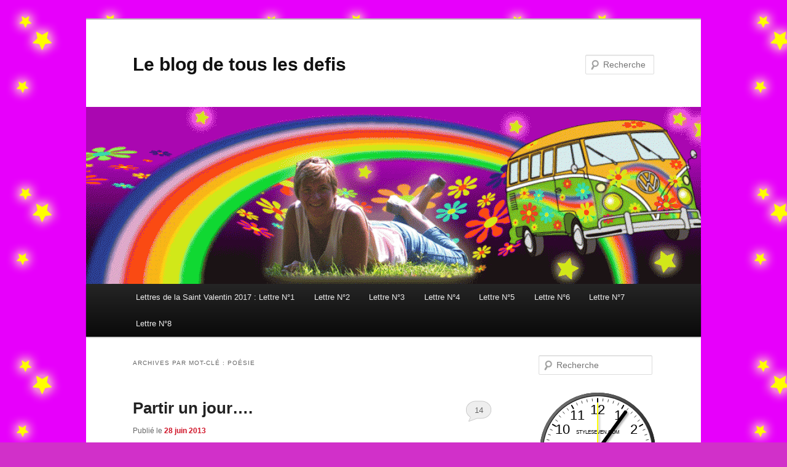

--- FILE ---
content_type: text/html; charset=UTF-8
request_url: http://leblogdetouslesdefis.apln-blog.fr/tag/poesie/
body_size: 97972
content:
<!DOCTYPE html>
<!--[if IE 6]>
<html id="ie6" lang="fr-FR" xmlns:fb="https://www.facebook.com/2008/fbml" xmlns:addthis="https://www.addthis.com/help/api-spec" >
<![endif]-->
<!--[if IE 7]>
<html id="ie7" lang="fr-FR" xmlns:fb="https://www.facebook.com/2008/fbml" xmlns:addthis="https://www.addthis.com/help/api-spec" >
<![endif]-->
<!--[if IE 8]>
<html id="ie8" lang="fr-FR" xmlns:fb="https://www.facebook.com/2008/fbml" xmlns:addthis="https://www.addthis.com/help/api-spec" >
<![endif]-->
<!--[if !(IE 6) & !(IE 7) & !(IE 8)]><!-->
<html lang="fr-FR" xmlns:fb="https://www.facebook.com/2008/fbml" xmlns:addthis="https://www.addthis.com/help/api-spec" >
<!--<![endif]-->
<head>
<meta charset="UTF-8" />
<meta name="viewport" content="width=device-width, initial-scale=1.0" />
<title>
poésie | Le blog de tous les defis	</title>
<link rel="profile" href="https://gmpg.org/xfn/11" />
<link rel="stylesheet" type="text/css" media="all" href="http://leblogdetouslesdefis.apln-blog.fr/wp-content/themes/twentyeleven/style.css?ver=20250415" />
<link rel="pingback" href="http://leblogdetouslesdefis.apln-blog.fr/xmlrpc.php">
<!--[if lt IE 9]>
<script src="http://leblogdetouslesdefis.apln-blog.fr/wp-content/themes/twentyeleven/js/html5.js?ver=3.7.0" type="text/javascript"></script>
<![endif]-->
<meta name='robots' content='max-image-preview:large' />
	<style>img:is([sizes="auto" i], [sizes^="auto," i]) { contain-intrinsic-size: 3000px 1500px }</style>
	<link rel='dns-prefetch' href='//cdn.jsdelivr.net' />
<link rel="alternate" type="application/rss+xml" title="Le blog de tous les defis &raquo; Flux" href="http://leblogdetouslesdefis.apln-blog.fr/feed/" />
<link rel="alternate" type="application/rss+xml" title="Le blog de tous les defis &raquo; Flux des commentaires" href="http://leblogdetouslesdefis.apln-blog.fr/comments/feed/" />
<link rel="alternate" type="application/rss+xml" title="Le blog de tous les defis &raquo; Flux de l’étiquette poésie" href="http://leblogdetouslesdefis.apln-blog.fr/tag/poesie/feed/" />
<script type="text/javascript">
/* <![CDATA[ */
window._wpemojiSettings = {"baseUrl":"https:\/\/s.w.org\/images\/core\/emoji\/15.1.0\/72x72\/","ext":".png","svgUrl":"https:\/\/s.w.org\/images\/core\/emoji\/15.1.0\/svg\/","svgExt":".svg","source":{"concatemoji":"http:\/\/leblogdetouslesdefis.apln-blog.fr\/wp-includes\/js\/wp-emoji-release.min.js?ver=6.8.1"}};
/*! This file is auto-generated */
!function(i,n){var o,s,e;function c(e){try{var t={supportTests:e,timestamp:(new Date).valueOf()};sessionStorage.setItem(o,JSON.stringify(t))}catch(e){}}function p(e,t,n){e.clearRect(0,0,e.canvas.width,e.canvas.height),e.fillText(t,0,0);var t=new Uint32Array(e.getImageData(0,0,e.canvas.width,e.canvas.height).data),r=(e.clearRect(0,0,e.canvas.width,e.canvas.height),e.fillText(n,0,0),new Uint32Array(e.getImageData(0,0,e.canvas.width,e.canvas.height).data));return t.every(function(e,t){return e===r[t]})}function u(e,t,n){switch(t){case"flag":return n(e,"\ud83c\udff3\ufe0f\u200d\u26a7\ufe0f","\ud83c\udff3\ufe0f\u200b\u26a7\ufe0f")?!1:!n(e,"\ud83c\uddfa\ud83c\uddf3","\ud83c\uddfa\u200b\ud83c\uddf3")&&!n(e,"\ud83c\udff4\udb40\udc67\udb40\udc62\udb40\udc65\udb40\udc6e\udb40\udc67\udb40\udc7f","\ud83c\udff4\u200b\udb40\udc67\u200b\udb40\udc62\u200b\udb40\udc65\u200b\udb40\udc6e\u200b\udb40\udc67\u200b\udb40\udc7f");case"emoji":return!n(e,"\ud83d\udc26\u200d\ud83d\udd25","\ud83d\udc26\u200b\ud83d\udd25")}return!1}function f(e,t,n){var r="undefined"!=typeof WorkerGlobalScope&&self instanceof WorkerGlobalScope?new OffscreenCanvas(300,150):i.createElement("canvas"),a=r.getContext("2d",{willReadFrequently:!0}),o=(a.textBaseline="top",a.font="600 32px Arial",{});return e.forEach(function(e){o[e]=t(a,e,n)}),o}function t(e){var t=i.createElement("script");t.src=e,t.defer=!0,i.head.appendChild(t)}"undefined"!=typeof Promise&&(o="wpEmojiSettingsSupports",s=["flag","emoji"],n.supports={everything:!0,everythingExceptFlag:!0},e=new Promise(function(e){i.addEventListener("DOMContentLoaded",e,{once:!0})}),new Promise(function(t){var n=function(){try{var e=JSON.parse(sessionStorage.getItem(o));if("object"==typeof e&&"number"==typeof e.timestamp&&(new Date).valueOf()<e.timestamp+604800&&"object"==typeof e.supportTests)return e.supportTests}catch(e){}return null}();if(!n){if("undefined"!=typeof Worker&&"undefined"!=typeof OffscreenCanvas&&"undefined"!=typeof URL&&URL.createObjectURL&&"undefined"!=typeof Blob)try{var e="postMessage("+f.toString()+"("+[JSON.stringify(s),u.toString(),p.toString()].join(",")+"));",r=new Blob([e],{type:"text/javascript"}),a=new Worker(URL.createObjectURL(r),{name:"wpTestEmojiSupports"});return void(a.onmessage=function(e){c(n=e.data),a.terminate(),t(n)})}catch(e){}c(n=f(s,u,p))}t(n)}).then(function(e){for(var t in e)n.supports[t]=e[t],n.supports.everything=n.supports.everything&&n.supports[t],"flag"!==t&&(n.supports.everythingExceptFlag=n.supports.everythingExceptFlag&&n.supports[t]);n.supports.everythingExceptFlag=n.supports.everythingExceptFlag&&!n.supports.flag,n.DOMReady=!1,n.readyCallback=function(){n.DOMReady=!0}}).then(function(){return e}).then(function(){var e;n.supports.everything||(n.readyCallback(),(e=n.source||{}).concatemoji?t(e.concatemoji):e.wpemoji&&e.twemoji&&(t(e.twemoji),t(e.wpemoji)))}))}((window,document),window._wpemojiSettings);
/* ]]> */
</script>
<link rel='stylesheet' id='front-css-css' href='http://leblogdetouslesdefis.apln-blog.fr/wp-content/plugins/fully-background-manager/assets/css/fbm_front.css?ver=6.8.1' type='text/css' media='all' />
<style id='wp-emoji-styles-inline-css' type='text/css'>

	img.wp-smiley, img.emoji {
		display: inline !important;
		border: none !important;
		box-shadow: none !important;
		height: 1em !important;
		width: 1em !important;
		margin: 0 0.07em !important;
		vertical-align: -0.1em !important;
		background: none !important;
		padding: 0 !important;
	}
</style>
<link rel='stylesheet' id='wp-block-library-css' href='http://leblogdetouslesdefis.apln-blog.fr/wp-includes/css/dist/block-library/style.min.css?ver=6.8.1' type='text/css' media='all' />
<style id='wp-block-library-theme-inline-css' type='text/css'>
.wp-block-audio :where(figcaption){color:#555;font-size:13px;text-align:center}.is-dark-theme .wp-block-audio :where(figcaption){color:#ffffffa6}.wp-block-audio{margin:0 0 1em}.wp-block-code{border:1px solid #ccc;border-radius:4px;font-family:Menlo,Consolas,monaco,monospace;padding:.8em 1em}.wp-block-embed :where(figcaption){color:#555;font-size:13px;text-align:center}.is-dark-theme .wp-block-embed :where(figcaption){color:#ffffffa6}.wp-block-embed{margin:0 0 1em}.blocks-gallery-caption{color:#555;font-size:13px;text-align:center}.is-dark-theme .blocks-gallery-caption{color:#ffffffa6}:root :where(.wp-block-image figcaption){color:#555;font-size:13px;text-align:center}.is-dark-theme :root :where(.wp-block-image figcaption){color:#ffffffa6}.wp-block-image{margin:0 0 1em}.wp-block-pullquote{border-bottom:4px solid;border-top:4px solid;color:currentColor;margin-bottom:1.75em}.wp-block-pullquote cite,.wp-block-pullquote footer,.wp-block-pullquote__citation{color:currentColor;font-size:.8125em;font-style:normal;text-transform:uppercase}.wp-block-quote{border-left:.25em solid;margin:0 0 1.75em;padding-left:1em}.wp-block-quote cite,.wp-block-quote footer{color:currentColor;font-size:.8125em;font-style:normal;position:relative}.wp-block-quote:where(.has-text-align-right){border-left:none;border-right:.25em solid;padding-left:0;padding-right:1em}.wp-block-quote:where(.has-text-align-center){border:none;padding-left:0}.wp-block-quote.is-large,.wp-block-quote.is-style-large,.wp-block-quote:where(.is-style-plain){border:none}.wp-block-search .wp-block-search__label{font-weight:700}.wp-block-search__button{border:1px solid #ccc;padding:.375em .625em}:where(.wp-block-group.has-background){padding:1.25em 2.375em}.wp-block-separator.has-css-opacity{opacity:.4}.wp-block-separator{border:none;border-bottom:2px solid;margin-left:auto;margin-right:auto}.wp-block-separator.has-alpha-channel-opacity{opacity:1}.wp-block-separator:not(.is-style-wide):not(.is-style-dots){width:100px}.wp-block-separator.has-background:not(.is-style-dots){border-bottom:none;height:1px}.wp-block-separator.has-background:not(.is-style-wide):not(.is-style-dots){height:2px}.wp-block-table{margin:0 0 1em}.wp-block-table td,.wp-block-table th{word-break:normal}.wp-block-table :where(figcaption){color:#555;font-size:13px;text-align:center}.is-dark-theme .wp-block-table :where(figcaption){color:#ffffffa6}.wp-block-video :where(figcaption){color:#555;font-size:13px;text-align:center}.is-dark-theme .wp-block-video :where(figcaption){color:#ffffffa6}.wp-block-video{margin:0 0 1em}:root :where(.wp-block-template-part.has-background){margin-bottom:0;margin-top:0;padding:1.25em 2.375em}
</style>
<style id='classic-theme-styles-inline-css' type='text/css'>
/*! This file is auto-generated */
.wp-block-button__link{color:#fff;background-color:#32373c;border-radius:9999px;box-shadow:none;text-decoration:none;padding:calc(.667em + 2px) calc(1.333em + 2px);font-size:1.125em}.wp-block-file__button{background:#32373c;color:#fff;text-decoration:none}
</style>
<style id='global-styles-inline-css' type='text/css'>
:root{--wp--preset--aspect-ratio--square: 1;--wp--preset--aspect-ratio--4-3: 4/3;--wp--preset--aspect-ratio--3-4: 3/4;--wp--preset--aspect-ratio--3-2: 3/2;--wp--preset--aspect-ratio--2-3: 2/3;--wp--preset--aspect-ratio--16-9: 16/9;--wp--preset--aspect-ratio--9-16: 9/16;--wp--preset--color--black: #000;--wp--preset--color--cyan-bluish-gray: #abb8c3;--wp--preset--color--white: #fff;--wp--preset--color--pale-pink: #f78da7;--wp--preset--color--vivid-red: #cf2e2e;--wp--preset--color--luminous-vivid-orange: #ff6900;--wp--preset--color--luminous-vivid-amber: #fcb900;--wp--preset--color--light-green-cyan: #7bdcb5;--wp--preset--color--vivid-green-cyan: #00d084;--wp--preset--color--pale-cyan-blue: #8ed1fc;--wp--preset--color--vivid-cyan-blue: #0693e3;--wp--preset--color--vivid-purple: #9b51e0;--wp--preset--color--blue: #1982d1;--wp--preset--color--dark-gray: #373737;--wp--preset--color--medium-gray: #666;--wp--preset--color--light-gray: #e2e2e2;--wp--preset--gradient--vivid-cyan-blue-to-vivid-purple: linear-gradient(135deg,rgba(6,147,227,1) 0%,rgb(155,81,224) 100%);--wp--preset--gradient--light-green-cyan-to-vivid-green-cyan: linear-gradient(135deg,rgb(122,220,180) 0%,rgb(0,208,130) 100%);--wp--preset--gradient--luminous-vivid-amber-to-luminous-vivid-orange: linear-gradient(135deg,rgba(252,185,0,1) 0%,rgba(255,105,0,1) 100%);--wp--preset--gradient--luminous-vivid-orange-to-vivid-red: linear-gradient(135deg,rgba(255,105,0,1) 0%,rgb(207,46,46) 100%);--wp--preset--gradient--very-light-gray-to-cyan-bluish-gray: linear-gradient(135deg,rgb(238,238,238) 0%,rgb(169,184,195) 100%);--wp--preset--gradient--cool-to-warm-spectrum: linear-gradient(135deg,rgb(74,234,220) 0%,rgb(151,120,209) 20%,rgb(207,42,186) 40%,rgb(238,44,130) 60%,rgb(251,105,98) 80%,rgb(254,248,76) 100%);--wp--preset--gradient--blush-light-purple: linear-gradient(135deg,rgb(255,206,236) 0%,rgb(152,150,240) 100%);--wp--preset--gradient--blush-bordeaux: linear-gradient(135deg,rgb(254,205,165) 0%,rgb(254,45,45) 50%,rgb(107,0,62) 100%);--wp--preset--gradient--luminous-dusk: linear-gradient(135deg,rgb(255,203,112) 0%,rgb(199,81,192) 50%,rgb(65,88,208) 100%);--wp--preset--gradient--pale-ocean: linear-gradient(135deg,rgb(255,245,203) 0%,rgb(182,227,212) 50%,rgb(51,167,181) 100%);--wp--preset--gradient--electric-grass: linear-gradient(135deg,rgb(202,248,128) 0%,rgb(113,206,126) 100%);--wp--preset--gradient--midnight: linear-gradient(135deg,rgb(2,3,129) 0%,rgb(40,116,252) 100%);--wp--preset--font-size--small: 13px;--wp--preset--font-size--medium: 20px;--wp--preset--font-size--large: 36px;--wp--preset--font-size--x-large: 42px;--wp--preset--spacing--20: 0.44rem;--wp--preset--spacing--30: 0.67rem;--wp--preset--spacing--40: 1rem;--wp--preset--spacing--50: 1.5rem;--wp--preset--spacing--60: 2.25rem;--wp--preset--spacing--70: 3.38rem;--wp--preset--spacing--80: 5.06rem;--wp--preset--shadow--natural: 6px 6px 9px rgba(0, 0, 0, 0.2);--wp--preset--shadow--deep: 12px 12px 50px rgba(0, 0, 0, 0.4);--wp--preset--shadow--sharp: 6px 6px 0px rgba(0, 0, 0, 0.2);--wp--preset--shadow--outlined: 6px 6px 0px -3px rgba(255, 255, 255, 1), 6px 6px rgba(0, 0, 0, 1);--wp--preset--shadow--crisp: 6px 6px 0px rgba(0, 0, 0, 1);}:where(.is-layout-flex){gap: 0.5em;}:where(.is-layout-grid){gap: 0.5em;}body .is-layout-flex{display: flex;}.is-layout-flex{flex-wrap: wrap;align-items: center;}.is-layout-flex > :is(*, div){margin: 0;}body .is-layout-grid{display: grid;}.is-layout-grid > :is(*, div){margin: 0;}:where(.wp-block-columns.is-layout-flex){gap: 2em;}:where(.wp-block-columns.is-layout-grid){gap: 2em;}:where(.wp-block-post-template.is-layout-flex){gap: 1.25em;}:where(.wp-block-post-template.is-layout-grid){gap: 1.25em;}.has-black-color{color: var(--wp--preset--color--black) !important;}.has-cyan-bluish-gray-color{color: var(--wp--preset--color--cyan-bluish-gray) !important;}.has-white-color{color: var(--wp--preset--color--white) !important;}.has-pale-pink-color{color: var(--wp--preset--color--pale-pink) !important;}.has-vivid-red-color{color: var(--wp--preset--color--vivid-red) !important;}.has-luminous-vivid-orange-color{color: var(--wp--preset--color--luminous-vivid-orange) !important;}.has-luminous-vivid-amber-color{color: var(--wp--preset--color--luminous-vivid-amber) !important;}.has-light-green-cyan-color{color: var(--wp--preset--color--light-green-cyan) !important;}.has-vivid-green-cyan-color{color: var(--wp--preset--color--vivid-green-cyan) !important;}.has-pale-cyan-blue-color{color: var(--wp--preset--color--pale-cyan-blue) !important;}.has-vivid-cyan-blue-color{color: var(--wp--preset--color--vivid-cyan-blue) !important;}.has-vivid-purple-color{color: var(--wp--preset--color--vivid-purple) !important;}.has-black-background-color{background-color: var(--wp--preset--color--black) !important;}.has-cyan-bluish-gray-background-color{background-color: var(--wp--preset--color--cyan-bluish-gray) !important;}.has-white-background-color{background-color: var(--wp--preset--color--white) !important;}.has-pale-pink-background-color{background-color: var(--wp--preset--color--pale-pink) !important;}.has-vivid-red-background-color{background-color: var(--wp--preset--color--vivid-red) !important;}.has-luminous-vivid-orange-background-color{background-color: var(--wp--preset--color--luminous-vivid-orange) !important;}.has-luminous-vivid-amber-background-color{background-color: var(--wp--preset--color--luminous-vivid-amber) !important;}.has-light-green-cyan-background-color{background-color: var(--wp--preset--color--light-green-cyan) !important;}.has-vivid-green-cyan-background-color{background-color: var(--wp--preset--color--vivid-green-cyan) !important;}.has-pale-cyan-blue-background-color{background-color: var(--wp--preset--color--pale-cyan-blue) !important;}.has-vivid-cyan-blue-background-color{background-color: var(--wp--preset--color--vivid-cyan-blue) !important;}.has-vivid-purple-background-color{background-color: var(--wp--preset--color--vivid-purple) !important;}.has-black-border-color{border-color: var(--wp--preset--color--black) !important;}.has-cyan-bluish-gray-border-color{border-color: var(--wp--preset--color--cyan-bluish-gray) !important;}.has-white-border-color{border-color: var(--wp--preset--color--white) !important;}.has-pale-pink-border-color{border-color: var(--wp--preset--color--pale-pink) !important;}.has-vivid-red-border-color{border-color: var(--wp--preset--color--vivid-red) !important;}.has-luminous-vivid-orange-border-color{border-color: var(--wp--preset--color--luminous-vivid-orange) !important;}.has-luminous-vivid-amber-border-color{border-color: var(--wp--preset--color--luminous-vivid-amber) !important;}.has-light-green-cyan-border-color{border-color: var(--wp--preset--color--light-green-cyan) !important;}.has-vivid-green-cyan-border-color{border-color: var(--wp--preset--color--vivid-green-cyan) !important;}.has-pale-cyan-blue-border-color{border-color: var(--wp--preset--color--pale-cyan-blue) !important;}.has-vivid-cyan-blue-border-color{border-color: var(--wp--preset--color--vivid-cyan-blue) !important;}.has-vivid-purple-border-color{border-color: var(--wp--preset--color--vivid-purple) !important;}.has-vivid-cyan-blue-to-vivid-purple-gradient-background{background: var(--wp--preset--gradient--vivid-cyan-blue-to-vivid-purple) !important;}.has-light-green-cyan-to-vivid-green-cyan-gradient-background{background: var(--wp--preset--gradient--light-green-cyan-to-vivid-green-cyan) !important;}.has-luminous-vivid-amber-to-luminous-vivid-orange-gradient-background{background: var(--wp--preset--gradient--luminous-vivid-amber-to-luminous-vivid-orange) !important;}.has-luminous-vivid-orange-to-vivid-red-gradient-background{background: var(--wp--preset--gradient--luminous-vivid-orange-to-vivid-red) !important;}.has-very-light-gray-to-cyan-bluish-gray-gradient-background{background: var(--wp--preset--gradient--very-light-gray-to-cyan-bluish-gray) !important;}.has-cool-to-warm-spectrum-gradient-background{background: var(--wp--preset--gradient--cool-to-warm-spectrum) !important;}.has-blush-light-purple-gradient-background{background: var(--wp--preset--gradient--blush-light-purple) !important;}.has-blush-bordeaux-gradient-background{background: var(--wp--preset--gradient--blush-bordeaux) !important;}.has-luminous-dusk-gradient-background{background: var(--wp--preset--gradient--luminous-dusk) !important;}.has-pale-ocean-gradient-background{background: var(--wp--preset--gradient--pale-ocean) !important;}.has-electric-grass-gradient-background{background: var(--wp--preset--gradient--electric-grass) !important;}.has-midnight-gradient-background{background: var(--wp--preset--gradient--midnight) !important;}.has-small-font-size{font-size: var(--wp--preset--font-size--small) !important;}.has-medium-font-size{font-size: var(--wp--preset--font-size--medium) !important;}.has-large-font-size{font-size: var(--wp--preset--font-size--large) !important;}.has-x-large-font-size{font-size: var(--wp--preset--font-size--x-large) !important;}
:where(.wp-block-post-template.is-layout-flex){gap: 1.25em;}:where(.wp-block-post-template.is-layout-grid){gap: 1.25em;}
:where(.wp-block-columns.is-layout-flex){gap: 2em;}:where(.wp-block-columns.is-layout-grid){gap: 2em;}
:root :where(.wp-block-pullquote){font-size: 1.5em;line-height: 1.6;}
</style>
<link rel='stylesheet' id='contact-form-7-css' href='http://leblogdetouslesdefis.apln-blog.fr/wp-content/plugins/contact-form-7/includes/css/styles.css?ver=6.0.4' type='text/css' media='all' />
<link rel='stylesheet' id='twentyeleven-block-style-css' href='http://leblogdetouslesdefis.apln-blog.fr/wp-content/themes/twentyeleven/blocks.css?ver=20240703' type='text/css' media='all' />
<style id='akismet-widget-style-inline-css' type='text/css'>

			.a-stats {
				--akismet-color-mid-green: #357b49;
				--akismet-color-white: #fff;
				--akismet-color-light-grey: #f6f7f7;

				max-width: 350px;
				width: auto;
			}

			.a-stats * {
				all: unset;
				box-sizing: border-box;
			}

			.a-stats strong {
				font-weight: 600;
			}

			.a-stats a.a-stats__link,
			.a-stats a.a-stats__link:visited,
			.a-stats a.a-stats__link:active {
				background: var(--akismet-color-mid-green);
				border: none;
				box-shadow: none;
				border-radius: 8px;
				color: var(--akismet-color-white);
				cursor: pointer;
				display: block;
				font-family: -apple-system, BlinkMacSystemFont, 'Segoe UI', 'Roboto', 'Oxygen-Sans', 'Ubuntu', 'Cantarell', 'Helvetica Neue', sans-serif;
				font-weight: 500;
				padding: 12px;
				text-align: center;
				text-decoration: none;
				transition: all 0.2s ease;
			}

			/* Extra specificity to deal with TwentyTwentyOne focus style */
			.widget .a-stats a.a-stats__link:focus {
				background: var(--akismet-color-mid-green);
				color: var(--akismet-color-white);
				text-decoration: none;
			}

			.a-stats a.a-stats__link:hover {
				filter: brightness(110%);
				box-shadow: 0 4px 12px rgba(0, 0, 0, 0.06), 0 0 2px rgba(0, 0, 0, 0.16);
			}

			.a-stats .count {
				color: var(--akismet-color-white);
				display: block;
				font-size: 1.5em;
				line-height: 1.4;
				padding: 0 13px;
				white-space: nowrap;
			}
		
</style>
<link rel='stylesheet' id='addthis_all_pages-css' href='http://leblogdetouslesdefis.apln-blog.fr/wp-content/plugins/addthis/frontend/build/addthis_wordpress_public.min.css?ver=6.8.1' type='text/css' media='all' />
<link rel='stylesheet' id='scStyleSheets-css' href='http://leblogdetouslesdefis.apln-blog.fr/wp-content/plugins/the-calendar/tc-styles.css?ver=6.8.1' type='text/css' media='all' />
<link rel='stylesheet' id='background-manager-pub-css' href='http://leblogdetouslesdefis.apln-blog.fr/wp-content/plugins/background-manager/resources/css/pub.css?ver=1.2.5.2' type='text/css' media='all' />
<script type="text/javascript">/* <![CDATA[ */window.background_manager_ajax={"url":"http:\/\/leblogdetouslesdefis.apln-blog.fr\/wp-admin\/admin-ajax.php","action":"background-manager"};/* ]]> */</script>
<script type="text/javascript" src="http://leblogdetouslesdefis.apln-blog.fr/wp-includes/js/jquery/jquery.min.js?ver=3.7.1" id="jquery-core-js"></script>
<script type="text/javascript" src="http://leblogdetouslesdefis.apln-blog.fr/wp-includes/js/jquery/jquery-migrate.min.js?ver=3.4.1" id="jquery-migrate-js"></script>
<script type="text/javascript" id="background-manager-functions-js-extra">
/* <![CDATA[ */
var myatu_bgm = {"current_background":{"id":149,"url":"http:\/\/leblogdetouslesdefis.apln-blog.fr\/files\/2013\/02\/fonddomi2.gif","alt":"","desc":"","caption":"fonddomi2.gif","link":"","thumb":"http:\/\/leblogdetouslesdefis.apln-blog.fr\/files\/2013\/02\/fonddomi2-150x150.gif","bg_link":"","transition":"crossfade","transition_speed":0},"change_freq":"0","active_gallery":"533","is_fullsize":"false","is_preview":"false","initial_ease_in":"true","info_tab_thumb":"true","bg_click_new_window":"true","bg_track_clicks":"false","bg_track_clicks_category":"Background Manager","display_on_mobile":"true"};
/* ]]> */
</script>
<script type="text/javascript" src="http://leblogdetouslesdefis.apln-blog.fr/wp-content/plugins/background-manager/resources/js/functions.js?ver=1.2.5.2" id="background-manager-functions-js"></script>
<script type="text/javascript" src="http://leblogdetouslesdefis.apln-blog.fr/wp-content/plugins/background-manager/resources/js/flux.js?ver=1.2.5.2" id="background-manager-flux-js"></script>
<script type="text/javascript" src="http://leblogdetouslesdefis.apln-blog.fr/wp-content/plugins/background-manager/resources/js/pub.js?ver=1.2.5.2" id="background-manager-pub-js"></script>
<link rel="https://api.w.org/" href="http://leblogdetouslesdefis.apln-blog.fr/wp-json/" /><link rel="alternate" title="JSON" type="application/json" href="http://leblogdetouslesdefis.apln-blog.fr/wp-json/wp/v2/tags/19" /><link rel="EditURI" type="application/rsd+xml" title="RSD" href="http://leblogdetouslesdefis.apln-blog.fr/xmlrpc.php?rsd" />
<meta name="generator" content="WordPress 6.8.1" />

<!--Plugin WP Missed Schedule 2013.0730.7777 Active - Tag d76ca983e4e0b1146b8511f40cd66015-->

	<style>
		/* Link color */
		a,
		#site-title a:focus,
		#site-title a:hover,
		#site-title a:active,
		.entry-title a:hover,
		.entry-title a:focus,
		.entry-title a:active,
		.widget_twentyeleven_ephemera .comments-link a:hover,
		section.recent-posts .other-recent-posts a[rel="bookmark"]:hover,
		section.recent-posts .other-recent-posts .comments-link a:hover,
		.format-image footer.entry-meta a:hover,
		#site-generator a:hover {
			color: #d01428;
		}
		section.recent-posts .other-recent-posts .comments-link a:hover {
			border-color: #d01428;
		}
		article.feature-image.small .entry-summary p a:hover,
		.entry-header .comments-link a:hover,
		.entry-header .comments-link a:focus,
		.entry-header .comments-link a:active,
		.feature-slider a.active {
			background-color: #d01428;
		}
	</style>
	<style type="text/css">.recentcomments a{display:inline !important;padding:0 !important;margin:0 !important;}</style><style type="text/css" media="screen">body.myatu_bgm_body { background-image: url('http://leblogdetouslesdefis.apln-blog.fr/files/2013/02/fonddomi2.gif') !important;background-position: top left !important;background-repeat: repeat !important;background-attachment: scroll !important;background-color: #d130c9 !important; } </style>
<script data-cfasync="false" type="text/javascript">if (window.addthis_product === undefined) { window.addthis_product = "wpp"; } if (window.wp_product_version === undefined) { window.wp_product_version = "wpp-6.2.7"; } if (window.addthis_share === undefined) { window.addthis_share = {}; } if (window.addthis_config === undefined) { window.addthis_config = {"data_track_clickback":false,"ignore_server_config":true,"ui_atversion":300}; } if (window.addthis_layers === undefined) { window.addthis_layers = {}; } if (window.addthis_layers_tools === undefined) { window.addthis_layers_tools = []; } else {  } if (window.addthis_plugin_info === undefined) { window.addthis_plugin_info = {"info_status":"enabled","cms_name":"WordPress","plugin_name":"Share Buttons by AddThis","plugin_version":"6.2.7","plugin_mode":"WordPress","anonymous_profile_id":"wp-491c8995d23d556d53bbfd93e2f4245e","page_info":{"template":"archives","post_type":""},"sharing_enabled_on_post_via_metabox":false}; } 
                    (function() {
                      var first_load_interval_id = setInterval(function () {
                        if (typeof window.addthis !== 'undefined') {
                          window.clearInterval(first_load_interval_id);
                          if (typeof window.addthis_layers !== 'undefined' && Object.getOwnPropertyNames(window.addthis_layers).length > 0) {
                            window.addthis.layers(window.addthis_layers);
                          }
                          if (Array.isArray(window.addthis_layers_tools)) {
                            for (i = 0; i < window.addthis_layers_tools.length; i++) {
                              window.addthis.layers(window.addthis_layers_tools[i]);
                            }
                          }
                        }
                     },1000)
                    }());
                </script> <script data-cfasync="false" type="text/javascript" src="https://s7.addthis.com/js/300/addthis_widget.js#pubid=wp-491c8995d23d556d53bbfd93e2f4245e" async="async"></script></head>

<body class="archive tag tag-poesie tag-19 custom-background wp-embed-responsive wp-theme-twentyeleven fully-background single-author two-column right-sidebar myatu_bgm_body">
<div class="skip-link"><a class="assistive-text" href="#content">Aller au contenu principal</a></div><div class="skip-link"><a class="assistive-text" href="#secondary">Aller au contenu secondaire</a></div><div id="page" class="hfeed">
	<header id="branding">
			<hgroup>
							<h1 id="site-title"><span><a href="http://leblogdetouslesdefis.apln-blog.fr/" rel="home" >Le blog de tous les defis</a></span></h1>
				<h2 id="site-description"></h2>
			</hgroup>

						<a href="http://leblogdetouslesdefis.apln-blog.fr/" rel="home" >
				<img src="http://leblogdetouslesdefis.apln-blog.fr/files/2018/03/cropped-bannièredomi.gif" width="1000" height="288" alt="Le blog de tous les defis" decoding="async" fetchpriority="high" />			</a>
			
									<form method="get" id="searchform" action="http://leblogdetouslesdefis.apln-blog.fr/">
		<label for="s" class="assistive-text">Recherche</label>
		<input type="text" class="field" name="s" id="s" placeholder="Recherche" />
		<input type="submit" class="submit" name="submit" id="searchsubmit" value="Recherche" />
	</form>
			
			<nav id="access">
				<h3 class="assistive-text">Menu principal</h3>
				<div class="menu-lettres-de-la-saint-valentin-2017-container"><ul id="menu-lettres-de-la-saint-valentin-2017" class="menu"><li id="menu-item-1428" class="menu-item menu-item-type-post_type menu-item-object-page menu-item-1428"><a href="http://leblogdetouslesdefis.apln-blog.fr/lettres-de-la-saint-valentin-2017-lettre-n1/">Lettres de la Saint Valentin 2017 : Lettre N°1</a></li>
<li id="menu-item-1427" class="menu-item menu-item-type-post_type menu-item-object-page menu-item-1427"><a href="http://leblogdetouslesdefis.apln-blog.fr/lettre-n2-2/">Lettre N°2</a></li>
<li id="menu-item-1426" class="menu-item menu-item-type-post_type menu-item-object-page menu-item-1426"><a href="http://leblogdetouslesdefis.apln-blog.fr/lettre-n3-2/">Lettre N°3</a></li>
<li id="menu-item-1425" class="menu-item menu-item-type-post_type menu-item-object-page menu-item-1425"><a href="http://leblogdetouslesdefis.apln-blog.fr/lettre-n4-2/">Lettre N°4</a></li>
<li id="menu-item-1424" class="menu-item menu-item-type-post_type menu-item-object-page menu-item-1424"><a href="http://leblogdetouslesdefis.apln-blog.fr/lettre-n5-2/">Lettre N°5</a></li>
<li id="menu-item-1423" class="menu-item menu-item-type-post_type menu-item-object-page menu-item-1423"><a href="http://leblogdetouslesdefis.apln-blog.fr/lettre-n6-2/">Lettre N°6</a></li>
<li id="menu-item-1422" class="menu-item menu-item-type-post_type menu-item-object-page menu-item-1422"><a href="http://leblogdetouslesdefis.apln-blog.fr/lettre-n7-2/">Lettre N°7</a></li>
<li id="menu-item-1432" class="menu-item menu-item-type-post_type menu-item-object-page menu-item-1432"><a href="http://leblogdetouslesdefis.apln-blog.fr/lettre-n8-2/">Lettre N°8</a></li>
</ul></div>			</nav><!-- #access -->
	</header><!-- #branding -->


	<div id="main">

		<section id="primary">
			<div id="content" role="main">

			
				<header class="page-header">
					<h1 class="page-title">
					Archives par mot-clé&nbsp;: <span>poésie</span>					</h1>

									</header>

				
				
					
	<article id="post-274" class="post-274 post type-post status-publish format-standard hentry category-haiku-pour-marie-alice tag-amitie tag-defi tag-haiku tag-partage tag-poesie">
		<header class="entry-header">
						<h1 class="entry-title"><a href="http://leblogdetouslesdefis.apln-blog.fr/partir-un-jour/" rel="bookmark">Partir un jour&#8230;.</a></h1>
			
						<div class="entry-meta">
				<span class="sep">Publié le </span><a href="http://leblogdetouslesdefis.apln-blog.fr/partir-un-jour/" title="23 h 26 min" rel="bookmark"><time class="entry-date" datetime="2013-06-28T23:26:12+02:00">28 juin 2013</time></a><span class="by-author"> <span class="sep"> par </span> <span class="author vcard"><a class="url fn n" href="http://leblogdetouslesdefis.apln-blog.fr/author/dimdamdom59/" title="Afficher tous les articles par dimdamdom59" rel="author">dimdamdom59</a></span></span>			</div><!-- .entry-meta -->
			
						<div class="comments-link">
				<a href="http://leblogdetouslesdefis.apln-blog.fr/partir-un-jour/#comments">14</a>			</div>
					</header><!-- .entry-header -->

				<div class="entry-content">
			<div class="at-above-post-arch-page addthis_tool" data-url="http://leblogdetouslesdefis.apln-blog.fr/partir-un-jour/"></div><p style="text-align: center"><span style="font-size: medium"><em><strong>Pour la communauté: « Le coucou du haïku »</strong></em></span></p>
<p style="text-align: center"><span style="font-size: medium"><em><strong><a title="marie-alice" href="http://afdj.over-blog.com/" target="_blank">Marie-Alice</a></strong></em></span></p>
<p style="text-align: center"><span style="font-size: medium"><em><strong>Vendredi 28 juin 2013</strong></em></span></p>
<p style="text-align: center"><span style="font-size: medium"><em><strong>Photo/haïku thème « Partir » Eliane</strong></em></span></p>
<p><img decoding="async" class="aligncenter" src="http://img.over-blog.com/500x375/4/01/85/16/illustration-11/Partir-Eliane.jpg" alt="" width="500" height="375" /></p>
<p style="text-align: center"><span style="font-size: medium">Mauvais temps</span></p>
<p style="text-align: center"><span style="font-size: medium">départ différé</span></p>
<p style="text-align: center"><span style="font-size: medium">match remis</span></p>
<p style="text-align: center">
<p>&nbsp;</p>
<p style="text-align: center"><span style="font-size: medium">partir loin</span></p>
<p style="text-align: center"><span style="font-size: medium">oublier son chemin</span></p>
<p style="text-align: center"><span style="font-size: medium">sans retour</span></p>
<p style="text-align: center">
<p>&nbsp;</p>
<p style="text-align: center"><span style="font-size: medium">petit train</span></p>
<p style="text-align: center"><span style="font-size: medium">dans la montagne</span></p>
<p style="text-align: center"><span style="font-size: medium">sifflotant</span></p>
<p>&nbsp;</p>
<!-- AddThis Advanced Settings above via filter on the_content --><!-- AddThis Advanced Settings below via filter on the_content --><!-- AddThis Advanced Settings generic via filter on the_content --><!-- AddThis Share Buttons above via filter on the_content --><!-- AddThis Share Buttons below via filter on the_content --><div class="at-below-post-arch-page addthis_tool" data-url="http://leblogdetouslesdefis.apln-blog.fr/partir-un-jour/"></div><!-- AddThis Share Buttons generic via filter on the_content -->					</div><!-- .entry-content -->
		
		<footer class="entry-meta">
			
										<span class="cat-links">
					<span class="entry-utility-prep entry-utility-prep-cat-links">Publié dans</span> <a href="http://leblogdetouslesdefis.apln-blog.fr/category/haiku-pour-marie-alice/" rel="category tag">Haïku pour Marie-Alice</a>			</span>
							
										<span class="sep"> | </span>
								<span class="tag-links">
					<span class="entry-utility-prep entry-utility-prep-tag-links">Marqué avec</span> <a href="http://leblogdetouslesdefis.apln-blog.fr/tag/amitie/" rel="tag">amitié</a>, <a href="http://leblogdetouslesdefis.apln-blog.fr/tag/defi/" rel="tag">défi</a>, <a href="http://leblogdetouslesdefis.apln-blog.fr/tag/haiku/" rel="tag">haïku</a>, <a href="http://leblogdetouslesdefis.apln-blog.fr/tag/partage/" rel="tag">partage</a>, <a href="http://leblogdetouslesdefis.apln-blog.fr/tag/poesie/" rel="tag">poésie</a>			</span>
							
										<span class="sep"> | </span>
						<span class="comments-link"><a href="http://leblogdetouslesdefis.apln-blog.fr/partir-un-jour/#comments"><b>14</b> Réponses</a></span>
			
					</footer><!-- .entry-meta -->
	</article><!-- #post-274 -->

				
					
	<article id="post-268" class="post-268 post type-post status-publish format-standard hentry category-non-classe tag-amitie tag-aujourdhui tag-defi tag-haiku tag-hier tag-humour tag-musique tag-partage tag-poesie">
		<header class="entry-header">
						<h1 class="entry-title"><a href="http://leblogdetouslesdefis.apln-blog.fr/la-musique-dhier-ou-daujourdhui/" rel="bookmark">La musique d&rsquo;hier ou d&rsquo;aujourd&rsquo;hui!!!</a></h1>
			
						<div class="entry-meta">
				<span class="sep">Publié le </span><a href="http://leblogdetouslesdefis.apln-blog.fr/la-musique-dhier-ou-daujourdhui/" title="11 h 37 min" rel="bookmark"><time class="entry-date" datetime="2013-06-25T11:37:08+02:00">25 juin 2013</time></a><span class="by-author"> <span class="sep"> par </span> <span class="author vcard"><a class="url fn n" href="http://leblogdetouslesdefis.apln-blog.fr/author/dimdamdom59/" title="Afficher tous les articles par dimdamdom59" rel="author">dimdamdom59</a></span></span>			</div><!-- .entry-meta -->
			
						<div class="comments-link">
				<a href="http://leblogdetouslesdefis.apln-blog.fr/la-musique-dhier-ou-daujourdhui/#comments">6</a>			</div>
					</header><!-- .entry-header -->

				<div class="entry-content">
			<div class="at-above-post-arch-page addthis_tool" data-url="http://leblogdetouslesdefis.apln-blog.fr/la-musique-dhier-ou-daujourdhui/"></div><p style="text-align: center"><span style="font-size: medium"><strong><em>Pour la communauté: « Le coucou du haïku »</em></strong></span></p>
<p style="text-align: center"><span style="font-size: medium"><strong><em><a title="marie-alice" href="http://afdj.over-blog.com/" target="_blank">Marie-Alice</a></em></strong></span></p>
<p style="text-align: center"><span style="font-size: medium"> </span></p>
<p style="text-align: center"><span style="font-size: medium"><em><strong>Vendredi 21 juin 2013</strong></em></span></p>
<p style="text-align: center"><span style="font-size: medium"><em><strong>Photo/haïku thème « La musique d&rsquo;hier ou d&rsquo;aujourd&rsquo;hui » Eliane</strong></em></span></p>
<p style="text-align: center"><span style="font-size: medium"><img decoding="async" class="aligncenter" src="http://img.over-blog.com/500x375/4/01/85/16/illustration-11/Chanson-Eliane.jpg" alt="le coucou du haïku sur la plateforme apln" width="500" height="375" /></span></p>
<p style="text-align: center"><span style="font-size: medium">Sur les quais</span></p>
<p style="text-align: center"><span style="font-size: medium">à Paris Dédé danse</span></p>
<p style="text-align: center"><span style="font-size: medium">pas très rond</span></p>
<p style="text-align: center"><span style="font-size: medium"> </span></p>
<p style="text-align: center"><span style="font-size: medium"> </span></p>
<p style="text-align: center"><span style="font-size: medium">brin d’amour</span></p>
<p style="text-align: center"><span style="font-size: medium">gueule de saule en pleurs</span></p>
<p style="text-align: center"><span style="font-size: medium">loin tout ça</span></p>
<p style="text-align: center"><span style="font-size: medium"> </span></p>
<p style="text-align: center"><span style="font-size: medium"> </span></p>
<p style="text-align: center"><span style="font-size: medium">lui montant</span></p>
<p style="text-align: center"><span style="font-size: medium">vélo ivre de Paulette</span></p>
<p style="text-align: center"><span style="font-size: medium">que c’est bon</span></p>
<p>&nbsp;</p>
<!-- AddThis Advanced Settings above via filter on the_content --><!-- AddThis Advanced Settings below via filter on the_content --><!-- AddThis Advanced Settings generic via filter on the_content --><!-- AddThis Share Buttons above via filter on the_content --><!-- AddThis Share Buttons below via filter on the_content --><div class="at-below-post-arch-page addthis_tool" data-url="http://leblogdetouslesdefis.apln-blog.fr/la-musique-dhier-ou-daujourdhui/"></div><!-- AddThis Share Buttons generic via filter on the_content -->					</div><!-- .entry-content -->
		
		<footer class="entry-meta">
			
										<span class="cat-links">
					<span class="entry-utility-prep entry-utility-prep-cat-links">Publié dans</span> <a href="http://leblogdetouslesdefis.apln-blog.fr/category/non-classe/" rel="category tag">Non classé</a>			</span>
							
										<span class="sep"> | </span>
								<span class="tag-links">
					<span class="entry-utility-prep entry-utility-prep-tag-links">Marqué avec</span> <a href="http://leblogdetouslesdefis.apln-blog.fr/tag/amitie/" rel="tag">amitié</a>, <a href="http://leblogdetouslesdefis.apln-blog.fr/tag/aujourdhui/" rel="tag">aujourd'hui</a>, <a href="http://leblogdetouslesdefis.apln-blog.fr/tag/defi/" rel="tag">défi</a>, <a href="http://leblogdetouslesdefis.apln-blog.fr/tag/haiku/" rel="tag">haïku</a>, <a href="http://leblogdetouslesdefis.apln-blog.fr/tag/hier/" rel="tag">hier</a>, <a href="http://leblogdetouslesdefis.apln-blog.fr/tag/humour/" rel="tag">humour</a>, <a href="http://leblogdetouslesdefis.apln-blog.fr/tag/musique/" rel="tag">musique</a>, <a href="http://leblogdetouslesdefis.apln-blog.fr/tag/partage/" rel="tag">partage</a>, <a href="http://leblogdetouslesdefis.apln-blog.fr/tag/poesie/" rel="tag">poésie</a>			</span>
							
										<span class="sep"> | </span>
						<span class="comments-link"><a href="http://leblogdetouslesdefis.apln-blog.fr/la-musique-dhier-ou-daujourdhui/#comments"><b>6</b> Réponses</a></span>
			
					</footer><!-- .entry-meta -->
	</article><!-- #post-268 -->

				
					
	<article id="post-247" class="post-247 post type-post status-publish format-standard hentry category-humour tag-amitie tag-biquette tag-chevre tag-defi tag-humour tag-mseghin tag-partage tag-philippe-seguin tag-poesie">
		<header class="entry-header">
						<h1 class="entry-title"><a href="http://leblogdetouslesdefis.apln-blog.fr/la-chevre-de-monsieur-seguin/" rel="bookmark">La chèvre de Monsieur SEGUIN!!!</a></h1>
			
						<div class="entry-meta">
				<span class="sep">Publié le </span><a href="http://leblogdetouslesdefis.apln-blog.fr/la-chevre-de-monsieur-seguin/" title="16 h 59 min" rel="bookmark"><time class="entry-date" datetime="2013-06-14T16:59:39+02:00">14 juin 2013</time></a><span class="by-author"> <span class="sep"> par </span> <span class="author vcard"><a class="url fn n" href="http://leblogdetouslesdefis.apln-blog.fr/author/dimdamdom59/" title="Afficher tous les articles par dimdamdom59" rel="author">dimdamdom59</a></span></span>			</div><!-- .entry-meta -->
			
						<div class="comments-link">
				<a href="http://leblogdetouslesdefis.apln-blog.fr/la-chevre-de-monsieur-seguin/#comments">17</a>			</div>
					</header><!-- .entry-header -->

				<div class="entry-content">
			<div class="at-above-post-arch-page addthis_tool" data-url="http://leblogdetouslesdefis.apln-blog.fr/la-chevre-de-monsieur-seguin/"></div><p style="text-align: center"><span style="font-size: medium">Pour la communauté: « Le coucou du haïku »</span></p>
<p style="text-align: center"><span style="font-size: medium"><a title="le coucou du haïku" href="http://afdj.over-blog.com/">Marie-Alice</a></span></p>
<p style="text-align: center"><span style="font-size: medium">Vendredi 14 juin 2013</span></p>
<p style="text-align: center"><span style="font-size: medium">Photo/haïku thème « La biquette » Eliane</span></p>
<p style="text-align: center"><img loading="lazy" decoding="async" src="http://img.over-blog.com/500x375/4/01/85/16/illustration-11/Biquette-Eliane.jpg" alt="" width="500" height="375" /></p>
<p style="text-align: center"><span style="font-size: medium">Sur son tronc perchée</span></p>
<p style="text-align: center"><span style="font-size: medium">cherche loin<br />
</span></p>
<p style="text-align: center"><span style="font-size: medium">ne voit rien venir<br />
</span></p>
<p style="text-align: center"><span style="font-size: medium"><br />
</span></p>
<p style="text-align: center"><span style="font-size: medium"> M° Seguin est parti<br />
</span></p>
<p style="text-align: center"><span style="font-size: medium"> pleure pas<br />
</span></p>
<p style="text-align: center"><span style="font-size: medium">pauvre biquette</span></p>
<p style="text-align: center"><span style="font-size: medium"><img loading="lazy" decoding="async" src="http://i49.tinypic.com/fk5csp.jpg" alt="" width="335" height="481" /></span></p>
<p style="text-align: center"><span style="font-size: medium">Triste biquette</span></p>
<p style="text-align: center"><span style="font-size: medium">se languit</span></p>
<p style="text-align: center"><span style="font-size: medium">puisse t-il revenir</span></p>
<p style="text-align: center">
<p style="text-align: center"> <span style="font-size: medium">-dimdamdom-</span></p>
<p style="text-align: center">&amp;&amp;&amp;&amp;&amp;&amp;</p>
<p style="text-align: center"><span style="font-size: medium"> Je me suis essayée pour la toute première fois à cet exercice</span> <span style="font-size: medium">d&rsquo;Haïku</span></p>
<p style="text-align: center"><span style="font-size: medium">J&rsquo;espère que vous ne serez pas déçus!!!</span></p>
<p>&nbsp;</p>
<!-- AddThis Advanced Settings above via filter on the_content --><!-- AddThis Advanced Settings below via filter on the_content --><!-- AddThis Advanced Settings generic via filter on the_content --><!-- AddThis Share Buttons above via filter on the_content --><!-- AddThis Share Buttons below via filter on the_content --><div class="at-below-post-arch-page addthis_tool" data-url="http://leblogdetouslesdefis.apln-blog.fr/la-chevre-de-monsieur-seguin/"></div><!-- AddThis Share Buttons generic via filter on the_content -->					</div><!-- .entry-content -->
		
		<footer class="entry-meta">
			
										<span class="cat-links">
					<span class="entry-utility-prep entry-utility-prep-cat-links">Publié dans</span> <a href="http://leblogdetouslesdefis.apln-blog.fr/category/humour/" rel="category tag">humour</a>			</span>
							
										<span class="sep"> | </span>
								<span class="tag-links">
					<span class="entry-utility-prep entry-utility-prep-tag-links">Marqué avec</span> <a href="http://leblogdetouslesdefis.apln-blog.fr/tag/amitie/" rel="tag">amitié</a>, <a href="http://leblogdetouslesdefis.apln-blog.fr/tag/biquette/" rel="tag">biquette</a>, <a href="http://leblogdetouslesdefis.apln-blog.fr/tag/chevre/" rel="tag">chèvre</a>, <a href="http://leblogdetouslesdefis.apln-blog.fr/tag/defi/" rel="tag">défi</a>, <a href="http://leblogdetouslesdefis.apln-blog.fr/tag/humour/" rel="tag">humour</a>, <a href="http://leblogdetouslesdefis.apln-blog.fr/tag/mseghin/" rel="tag">M°Seghin</a>, <a href="http://leblogdetouslesdefis.apln-blog.fr/tag/partage/" rel="tag">partage</a>, <a href="http://leblogdetouslesdefis.apln-blog.fr/tag/philippe-seguin/" rel="tag">Philippe Séguin</a>, <a href="http://leblogdetouslesdefis.apln-blog.fr/tag/poesie/" rel="tag">poésie</a>			</span>
							
										<span class="sep"> | </span>
						<span class="comments-link"><a href="http://leblogdetouslesdefis.apln-blog.fr/la-chevre-de-monsieur-seguin/#comments"><b>17</b> Réponses</a></span>
			
					</footer><!-- .entry-meta -->
	</article><!-- #post-247 -->

				
					
	<article id="post-243" class="post-243 post type-post status-publish format-standard hentry category-le-jeu-de-lalphabet-pour-les-nuls tag-alphabet tag-amitie tag-annuaire tag-blog tag-blogs tag-defis tag-divertissement tag-humour tag-jeu tag-la-lettre-o tag-partage tag-poesie">
		<header class="entry-header">
						<h1 class="entry-title"><a href="http://leblogdetouslesdefis.apln-blog.fr/le-o-dans-tous-ses-etats/" rel="bookmark">Le « O » dans tous ses états!!!</a></h1>
			
						<div class="entry-meta">
				<span class="sep">Publié le </span><a href="http://leblogdetouslesdefis.apln-blog.fr/le-o-dans-tous-ses-etats/" title="17 h 19 min" rel="bookmark"><time class="entry-date" datetime="2013-06-10T17:19:05+02:00">10 juin 2013</time></a><span class="by-author"> <span class="sep"> par </span> <span class="author vcard"><a class="url fn n" href="http://leblogdetouslesdefis.apln-blog.fr/author/dimdamdom59/" title="Afficher tous les articles par dimdamdom59" rel="author">dimdamdom59</a></span></span>			</div><!-- .entry-meta -->
			
						<div class="comments-link">
				<a href="http://leblogdetouslesdefis.apln-blog.fr/le-o-dans-tous-ses-etats/#comments">11</a>			</div>
					</header><!-- .entry-header -->

				<div class="entry-content">
			<div class="at-above-post-arch-page addthis_tool" data-url="http://leblogdetouslesdefis.apln-blog.fr/le-o-dans-tous-ses-etats/"></div><p><a href="http://leblogdetouslesdefis.apln-blog.fr/files/2013/04/alphabet.jpg"><img loading="lazy" decoding="async" class="aligncenter size-full wp-image-209" src="http://leblogdetouslesdefis.apln-blog.fr/files/2013/04/alphabet.jpg" alt="" width="225" height="225" srcset="http://leblogdetouslesdefis.apln-blog.fr/files/2013/04/alphabet.jpg 225w, http://leblogdetouslesdefis.apln-blog.fr/files/2013/04/alphabet-150x150.jpg 150w" sizes="auto, (max-width: 225px) 100vw, 225px" /></a></p>
<p style="text-align: center"><span style="font-size: medium">Ce blog s&rsquo;intitulant « Le blog de tous les défis »</span></p>
<p style="text-align: center"><span style="font-size: medium"> Voici un défi auquel j&rsquo;ai participé il y a quelques temps</span></p>
<p style="text-align: center"><span style="font-size: medium">Et que je ressors pour le jeu de l&rsquo;alphabet </span></p>
<p style="text-align: center"><span style="font-size: medium">Sur l&rsquo;Annuaire pour les Nuls</span></p>
<p style="text-align: center"><span style="font-size: medium"><a title="Annuaire pour les nuls" href="http://annuairepourlesnuls.fr"><img loading="lazy" decoding="async" src="http://annuairepourlesnuls.fr/images/stories/lienaccueil.jpg" alt="annuairepourlesnuls sur la plateforme APLN-blog" width="160" height="70" /></a></span></p>
<p style="text-align: center"><span style="font-size: medium"> </span></p>
<p style="text-align: center"><span style="font-size: medium">Asphodèle et ses plumes de l’année (en O cette fois) prend la relève :</span></p>
<p style="text-align: center"><span style="font-size: medium"> or – opale -orange – osmose – ode – obligation – offense – oh – ordinaire</span></p>
<p style="text-align: center"><span style="font-size: medium"> orage – opportunité – ouvert(e) – onirique – obsession – ombrelle</span></p>
<p style="text-align: center"><span style="font-size: medium"> obéissance – oubli – octave – orgue(s) – océan – orme – orchidée.</span></p>
<p style="text-align: center"><span style="font-size: medium"> </span></p>
<p style="text-align: center"><span style="font-size: medium">C’était une nuit tout à fait <span style="color: #800080">ordinaire</span></span></p>
<p style="text-align: center"><span style="font-size: medium"> En dehors de l’<span style="color: #800080">orage</span> qui avait fait rage.</span></p>
<p style="text-align: center"><span style="font-size: medium"> Mon tendre époux et moi avions eu pour une fois</span></p>
<p style="text-align: center"><span style="font-size: medium"> L’<span style="color: #800080">opportunité</span> de prendre quelques jours bien mérités</span></p>
<p style="text-align: center"><span style="font-size: medium">Dans la maison de mon grand-père</span></p>
<p style="text-align: center"><span style="font-size: medium"> Au bord de l’<span style="color: #800080">océan</span>.</span></p>
<p style="text-align: center"><span style="font-size: medium"> Loin de nos <span style="color: #800080">obligations</span>, nous savourions</span></p>
<p style="text-align: center"><span style="font-size: medium"> Ces instants <span style="color: #800080">oniriques</span>, lui et moi étions en <span style="color: #800080">osmose</span>.</span></p>
<p style="text-align: center"><span style="font-size: medium"> Du bord de la fenêtre <span style="color: #800080">ouverte</span></span></p>
<p style="text-align: center"><span style="font-size: medium"> Nous contemplions le spectacle qui s’offrait à nous.</span></p>
<p style="text-align: center"><span style="font-size: medium"> La côte <span style="color: #800080">opale</span>, prenait des reflets <span style="color: #800080">or</span> et argent</span></p>
<p style="text-align: center"><span style="font-size: medium"> Au loin nous entendions quelques <span style="color: #800080">octaves</span></span></p>
<p style="text-align: center"><span style="font-size: medium"> Faisant penser aux <span style="color: #800080">orgues</span> d’une église.</span></p>
<p style="text-align: center"><span style="font-size: medium"> C’était l’<span style="color: #800080">oubli</span> total.</span></p>
<p style="text-align: center"><span style="font-size: medium"> Une légère brise, aux arômes d’<span style="color: #800080">orange</span> et d’<span style="color: #800080">orchidées</span></span></p>
<p style="text-align: center"><span style="font-size: medium"> Secouait à peine l’<span style="color: #800080">orme</span> que mon grand-père avait planté</span></p>
<p style="text-align: center"><span style="font-size: medium"> Dans le jardin quelques années auparavant</span></p>
<p style="text-align: center"><span style="font-size: medium"> Et qui servait d’<span style="color: #800080">ombrelle</span> par temps ensoleillé.</span></p>
<p style="text-align: center"><span style="font-size: medium"> Mon époux souvent, avait songé à couper cet arbre</span></p>
<p style="text-align: center"><span style="font-size: medium">Qu&rsquo;il trouvait de plus en plus envahissant</span></p>
<p style="text-align: center"><span style="font-size: medium"> Oh mais quelle <span style="color: #800080">offense</span> pour mon grand-père</span></p>
<p style="text-align: center"><span style="font-size: medium"> Pour qui j’avais toujours voué <span style="color: #800080">obéissance</span></span></p>
<p style="text-align: center"><span style="font-size: medium"> Mais pour mon mari c’était devenu une <span style="color: #800080">obsession</span></span></p>
<p style="text-align: center"><span style="font-size: medium">Je devais faire un choix</span></p>
<p style="text-align: center"><span style="font-size: medium"> C’était lui ou mon grand-père</span></p>
<p style="text-align: center"><span style="font-size: medium"> C’est alors que cette <span style="color: #800080">ode</span> prit fin brutalement</span></p>
<p style="text-align: center"><span style="font-size: medium">Une dispute éclata</span></p>
<p style="text-align: center"><span style="font-size: medium">Et c&rsquo;est en restant sur mes positions</span></p>
<p style="text-align: center"><span style="font-size: medium"> Que je fermais violamment ma fenêtre Windows</span></p>
<p style="text-align: center"><span style="font-size: medium"> Et partis me coucher !!!<br />
</span></p>
<p style="text-align: center"><span style="font-size: medium"> -dimdamdom-</span></p>
<!-- AddThis Advanced Settings above via filter on the_content --><!-- AddThis Advanced Settings below via filter on the_content --><!-- AddThis Advanced Settings generic via filter on the_content --><!-- AddThis Share Buttons above via filter on the_content --><!-- AddThis Share Buttons below via filter on the_content --><div class="at-below-post-arch-page addthis_tool" data-url="http://leblogdetouslesdefis.apln-blog.fr/le-o-dans-tous-ses-etats/"></div><!-- AddThis Share Buttons generic via filter on the_content -->					</div><!-- .entry-content -->
		
		<footer class="entry-meta">
			
										<span class="cat-links">
					<span class="entry-utility-prep entry-utility-prep-cat-links">Publié dans</span> <a href="http://leblogdetouslesdefis.apln-blog.fr/category/le-jeu-de-lalphabet-pour-les-nuls/" rel="category tag">Le jeu de l'alphabet pour les Nuls</a>			</span>
							
										<span class="sep"> | </span>
								<span class="tag-links">
					<span class="entry-utility-prep entry-utility-prep-tag-links">Marqué avec</span> <a href="http://leblogdetouslesdefis.apln-blog.fr/tag/alphabet/" rel="tag">alphabet</a>, <a href="http://leblogdetouslesdefis.apln-blog.fr/tag/amitie/" rel="tag">amitié</a>, <a href="http://leblogdetouslesdefis.apln-blog.fr/tag/annuaire/" rel="tag">annuaire</a>, <a href="http://leblogdetouslesdefis.apln-blog.fr/tag/blog/" rel="tag">blog</a>, <a href="http://leblogdetouslesdefis.apln-blog.fr/tag/blogs/" rel="tag">blogs</a>, <a href="http://leblogdetouslesdefis.apln-blog.fr/tag/defis/" rel="tag">défis</a>, <a href="http://leblogdetouslesdefis.apln-blog.fr/tag/divertissement/" rel="tag">divertissement</a>, <a href="http://leblogdetouslesdefis.apln-blog.fr/tag/humour/" rel="tag">humour</a>, <a href="http://leblogdetouslesdefis.apln-blog.fr/tag/jeu/" rel="tag">jeu</a>, <a href="http://leblogdetouslesdefis.apln-blog.fr/tag/la-lettre-o/" rel="tag">la lettre O</a>, <a href="http://leblogdetouslesdefis.apln-blog.fr/tag/partage/" rel="tag">partage</a>, <a href="http://leblogdetouslesdefis.apln-blog.fr/tag/poesie/" rel="tag">poésie</a>			</span>
							
										<span class="sep"> | </span>
						<span class="comments-link"><a href="http://leblogdetouslesdefis.apln-blog.fr/le-o-dans-tous-ses-etats/#comments"><b>11</b> Réponses</a></span>
			
					</footer><!-- .entry-meta -->
	</article><!-- #post-243 -->

				
					
	<article id="post-159" class="post-159 post type-post status-publish format-standard hentry category-true-colors-of-nikit tag-alphabet tag-amitie tag-defi tag-divertissement tag-humour tag-partage tag-poesie tag-true-colors-of-nikit">
		<header class="entry-header">
						<h1 class="entry-title"><a href="http://leblogdetouslesdefis.apln-blog.fr/la-lettre-b-du-true-colors-of-nikit/" rel="bookmark">La lettre B du True Colors of Nikit@!!!</a></h1>
			
						<div class="entry-meta">
				<span class="sep">Publié le </span><a href="http://leblogdetouslesdefis.apln-blog.fr/la-lettre-b-du-true-colors-of-nikit/" title="10 h 30 min" rel="bookmark"><time class="entry-date" datetime="2013-02-26T10:30:25+01:00">26 février 2013</time></a><span class="by-author"> <span class="sep"> par </span> <span class="author vcard"><a class="url fn n" href="http://leblogdetouslesdefis.apln-blog.fr/author/dimdamdom59/" title="Afficher tous les articles par dimdamdom59" rel="author">dimdamdom59</a></span></span>			</div><!-- .entry-meta -->
			
						<div class="comments-link">
				<a href="http://leblogdetouslesdefis.apln-blog.fr/la-lettre-b-du-true-colors-of-nikit/#comments">12</a>			</div>
					</header><!-- .entry-header -->

				<div class="entry-content">
			<div class="at-above-post-arch-page addthis_tool" data-url="http://leblogdetouslesdefis.apln-blog.fr/la-lettre-b-du-true-colors-of-nikit/"></div><p style="text-align: center"><a title="true color of nikit@" href="http://nikita-m-hera.over-blog.com/article-true-colors-de-a-a-z-67425805.html"><img loading="lazy" decoding="async" class="noAlign" src="http://i54.tinypic.com/2cifjtt.jpg" alt="http://i54.tinypic.com/2cifjtt.jpg" width="300" height="298" /></a></p>
<p style="text-align: center"> <span style="font-size: medium">Vous n&rsquo;êtes pas sans savoir</span></p>
<p style="text-align: center"><span style="text-align: center;font-size: medium">Que je suis un peu louffoque!!!</span></p>
<p style="text-align: center"><span style="font-size: 12pt">C&rsquo;est pourquoi aujourd&rsquo;hui dans ce nouveau billet.</span></p>
<p style="text-align: center"><span style="font-size: 12pt">J&rsquo;ai énormément de choses à vous dire</span></p>
<p style="text-align: center"><span style="font-size: 12pt">Pour cela je vais me servir d&rsquo;un joli défi</span></p>
<p style="text-align: center"><span style="font-size: 12pt">Auquel j&rsquo;ai participé de nombreux mois<br />
</span></p>
<p style="text-align: center"><span style="font-size: 12pt">Et j&rsquo;en profite pour féliciter Nikit@</span></p>
<p style="text-align: center"><span style="font-size: 12pt">Pour le succès qu&rsquo;a rencontré  sa THEMATIQUE</span></p>
<p style="text-align: center"><span style="font-size: 12pt">Dont le thème de cette semaine</span></p>
<p style="text-align: center"><span style="font-size: 12pt">Etait le suivant!!!</span></p>
<h2 style="text-align: center"><span style="font-size: x-large"><a class="titreArticle" title="TRUE COlors…..B comme Bord" href="http://chezmamysoren.over-blog.com/article-68911272.html">True Colors&#8230;..B</a></span></h2>
<p style="text-align: center"><span style="font-size: 12pt">Et c&rsquo;est parti mon kiki!!!</span></p>
<p style="text-align: center"><span style="font-size: 12pt"><img loading="lazy" decoding="async" class="noAlign" src="http://i52.tinypic.com/2cyfzx1.jpg" alt="http://i52.tinypic.com/2cyfzx1.jpg" width="250" height="312" /></span></p>
<p style="text-align: center"><span style="font-size: 12pt"><a href="http://www.sweetim.com/s.asp?im=gen&amp;lpver=3&amp;ref=10" target="_blank"><br />
</a></span></p>
<p style="text-align: center"><span style="font-size: 12pt"> <a href="http://www.sweetim.com/s.asp?im=gen&amp;lpver=3&amp;ref=10" target="_blank"><img decoding="async" src="http://content.sweetim.com/sim/cpie/emoticons/00020491.gif" alt="" border="0" /></a>ordel, <a href="http://www.sweetim.com/s.asp?im=gen&amp;lpver=3&amp;ref=10" target="_blank"><img decoding="async" src="http://content.sweetim.com/sim/cpie/emoticons/00020491.gif" alt="" border="0" /></a>azar, <a href="http://www.sweetim.com/s.asp?im=gen&amp;lpver=3&amp;ref=10" target="_blank"><img decoding="async" src="http://content.sweetim.com/sim/cpie/emoticons/00020491.gif" alt="" border="0" /></a>rol (ça c&rsquo;est pour mes compatriotes belges!!!)</span></p>
<p style="text-align: center"><span style="font-size: 12pt">Alors pourquoi je commence par ça</span></p>
<p style="text-align: center"><span style="font-size: 12pt">Et bien c&rsquo;est parce qu&rsquo;à cette époque j&rsquo;avais lancé moi même un défi </span></p>
<p style="text-align: center"><span style="font-size: 12pt">Le DEFIDIMDAMDOM</span></p>
<p style="text-align: center"><span style="font-size: 12pt">Et en lisant les commentaires de l&rsquo;époque<br />
</span></p>
<p style="text-align: center"><span style="font-size: 12pt">J&rsquo;avais réalisé oh combien j&rsquo;étais bordélique</span></p>
<p style="text-align: center"><span style="font-size: medium">Je le suis toujours</span></p>
<p style="text-align: center"><span style="font-size: 12pt">Jamais été très forte pour l&rsquo;organisation</span></p>
<p style="text-align: center"><span style="font-size: 12pt">Des idées oui, mais organisation non!!!</span></p>
<p style="text-align: center"><span style="font-size: 12pt"><img loading="lazy" decoding="async" class="noAlign" src="http://i54.tinypic.com/9zm1hh.jpg" alt="http://i54.tinypic.com/9zm1hh.jpg" width="250" height="188" /></span></p>
<p style="text-align: center"><span style="font-size: 12pt"><a href="http://www.sweetim.com/s.asp?im=gen&amp;lpver=3&amp;ref=10" target="_blank"><img decoding="async" src="http://content.sweetim.com/sim/cpie/emoticons/00020491.gif" alt="" border="0" /></a> logguer, ça vous l&rsquo;aviez compris!!!</span></p>
<p style="text-align: center"><span style="font-size: 12pt">C&rsquo;est vrai c&rsquo;est devenu une passion,</span></p>
<p style="text-align: center"><span style="font-size: 12pt">Pour laquelle je me donne à fond</span></p>
<p style="text-align: center"><span style="font-size: 12pt">Même si parfois je me décourage</span></p>
<p style="text-align: center"><span style="font-size: 12pt">Par manque de partage!!!</span></p>
<p style="text-align: center"><span style="font-size: 12pt"><img loading="lazy" decoding="async" class="noAlign" src="http://i56.tinypic.com/nch3zb.jpg" alt="http://i56.tinypic.com/nch3zb.jpg" width="202" height="250" /></span></p>
<p style="text-align: center"><span style="font-size: 12pt">J&rsquo;aime les <a href="http://www.sweetim.com/s.asp?im=gen&amp;lpver=3&amp;ref=10" target="_blank"><img decoding="async" src="http://content.sweetim.com/sim/cpie/emoticons/00020491.gif" alt="" border="0" /></a> onbons</span></p>
<p style="text-align: center"><span style="font-size: 12pt">Plus que les fleurs</span></p>
<p style="text-align: center"><span style="font-size: 12pt">Parce que les fleurs c&rsquo;est périssable!!!</span></p>
<p style="text-align: center"><span style="font-size: 12pt"><img loading="lazy" decoding="async" class="noAlign" src="http://i56.tinypic.com/23ux6dw.jpg" alt="http://i56.tinypic.com/23ux6dw.jpg" width="250" height="250" /></span></p>
<p style="text-align: center"><span style="font-size: 12pt">Vous aurez aussi compris que j&rsquo;aime Jacques <a href="http://www.sweetim.com/s.asp?im=gen&amp;lpver=3&amp;ref=10" target="_blank"><img decoding="async" src="http://content.sweetim.com/sim/cpie/emoticons/00020491.gif" alt="" border="0" /></a> rel!!!</span></p>
<p style="text-align: center"><span style="font-size: 12pt"><img loading="lazy" decoding="async" class="noAlign" src="http://i56.tinypic.com/2q3xbx1.jpg" alt="http://i56.tinypic.com/2q3xbx1.jpg" width="250" height="273" /></span></p>
<p style="text-align: center"><span style="font-size: 12pt">Ah le <a href="http://www.sweetim.com/s.asp?im=gen&amp;lpver=3&amp;ref=10" target="_blank"><img decoding="async" src="http://content.sweetim.com/sim/cpie/emoticons/00020491.gif" alt="" border="0" /></a> aiser ,</span></p>
<p style="text-align: center"><span style="font-size: 12pt"><strong> </strong></span></p>
<p style="text-align: center"><span style="font-size: 12pt">Eh oui ! Le baiser aide à la digestion et il serait un excellent exercice.</span></p>
<p style="text-align: center"><span style="font-size: 12pt">Embrasser pendant une minute permet de brûler autant de calories</span></p>
<p style="text-align: center"><span style="font-size: 12pt">Qu&rsquo;une course de 500 mètres.</span></p>
<p style="text-align: center"><span style="font-size: 12pt">En plus, il serait un excellent remède.</span></p>
<p style="text-align: center"><span style="font-size: 12pt">Il est prouvé que les bactéries échangées entraîne la formation d&rsquo;enzymes</span></p>
<p style="text-align: center"><span style="font-size: 12pt">Qui se transforment en antibiotiques naturels.</span></p>
<p style="text-align: center"><span style="font-size: 12pt">La salive de l&rsquo;autre nous immunise donc pour plusieurs heures!</span></p>
<p style="text-align: center"><span style="font-size: 12pt">Devant tant de bienfaits, on s&rsquo;interroge.</span></p>
<p style="text-align: center"><span style="font-size: 12pt">Pourquoi ne pas s&#8217;embrasser aussi souvent que possible ?</span></p>
<p style="text-align: center"><span style="font-size: 12pt">Bon, alors quoi, on s&#8217;embrasse???</span></p>
<p style="text-align: center"><span style="font-size: 12pt"><img loading="lazy" decoding="async" class="noAlign" src="http://i52.tinypic.com/of93k2.jpg" alt="http://i52.tinypic.com/of93k2.jpg" width="250" height="255" /><br />
</span></p>
<p style="text-align: center"><span style="font-size: 12pt">Et pour finir mes <a href="http://www.sweetim.com/s.asp?im=gen&amp;lpver=3&amp;ref=10" target="_blank"><img decoding="async" src="http://content.sweetim.com/sim/cpie/emoticons/00020491.gif" alt="" border="0" /></a> ras pour vous serrer très fort!!!</span></p>
<p style="text-align: center"><span style="font-size: 12pt"><a href="http://www.sweetim.com/s.asp?im=gen&amp;lpver=3&amp;ref=10" target="_blank"><img decoding="async" src="http://content.sweetim.com/sim/cpie/emoticons/000203F3.gif" alt="" border="0" /></a></span></p>
<p style="text-align: center"><span style="font-size: medium">Et comme je ne sais par quel hasard</span></p>
<p style="text-align: center"><span style="font-size: medium">Je n&rsquo;avais pas fait la lettre <span style="color: #0000ff"><strong><span style="font-size: xx-large">A</span></strong></span></span></p>
<p style="text-align: center"><span style="font-size: medium">Donc je vous dis</span></p>
<p style="text-align: center"><span style="font-size: medium"><span style="font-size: xx-large;color: #ff0000">A</span></span></p>
<p style="text-align: center"><span style="font-size: medium"> Bientôt!!!</span></p>
<!-- AddThis Advanced Settings above via filter on the_content --><!-- AddThis Advanced Settings below via filter on the_content --><!-- AddThis Advanced Settings generic via filter on the_content --><!-- AddThis Share Buttons above via filter on the_content --><!-- AddThis Share Buttons below via filter on the_content --><div class="at-below-post-arch-page addthis_tool" data-url="http://leblogdetouslesdefis.apln-blog.fr/la-lettre-b-du-true-colors-of-nikit/"></div><!-- AddThis Share Buttons generic via filter on the_content -->					</div><!-- .entry-content -->
		
		<footer class="entry-meta">
			
										<span class="cat-links">
					<span class="entry-utility-prep entry-utility-prep-cat-links">Publié dans</span> <a href="http://leblogdetouslesdefis.apln-blog.fr/category/true-colors-of-nikit/" rel="category tag">True Colors of Nikit@</a>			</span>
							
										<span class="sep"> | </span>
								<span class="tag-links">
					<span class="entry-utility-prep entry-utility-prep-tag-links">Marqué avec</span> <a href="http://leblogdetouslesdefis.apln-blog.fr/tag/alphabet/" rel="tag">alphabet</a>, <a href="http://leblogdetouslesdefis.apln-blog.fr/tag/amitie/" rel="tag">amitié</a>, <a href="http://leblogdetouslesdefis.apln-blog.fr/tag/defi/" rel="tag">défi</a>, <a href="http://leblogdetouslesdefis.apln-blog.fr/tag/divertissement/" rel="tag">divertissement</a>, <a href="http://leblogdetouslesdefis.apln-blog.fr/tag/humour/" rel="tag">humour</a>, <a href="http://leblogdetouslesdefis.apln-blog.fr/tag/partage/" rel="tag">partage</a>, <a href="http://leblogdetouslesdefis.apln-blog.fr/tag/poesie/" rel="tag">poésie</a>, <a href="http://leblogdetouslesdefis.apln-blog.fr/tag/true-colors-of-nikit/" rel="tag">True Colors of Nikit@</a>			</span>
							
										<span class="sep"> | </span>
						<span class="comments-link"><a href="http://leblogdetouslesdefis.apln-blog.fr/la-lettre-b-du-true-colors-of-nikit/#comments"><b>12</b> Réponses</a></span>
			
					</footer><!-- .entry-meta -->
	</article><!-- #post-159 -->

				
					
	<article id="post-141" class="post-141 post type-post status-publish format-standard hentry category-humour tag-amitie tag-defi tag-delire tag-humour tag-partage tag-poesie">
		<header class="entry-header">
						<h1 class="entry-title"><a href="http://leblogdetouslesdefis.apln-blog.fr/avant-de-se-parler-on-etait-heureux/" rel="bookmark">Avant de se parler on était heureux&#8230;.</a></h1>
			
						<div class="entry-meta">
				<span class="sep">Publié le </span><a href="http://leblogdetouslesdefis.apln-blog.fr/avant-de-se-parler-on-etait-heureux/" title="18 h 00 min" rel="bookmark"><time class="entry-date" datetime="2013-02-20T18:00:38+01:00">20 février 2013</time></a><span class="by-author"> <span class="sep"> par </span> <span class="author vcard"><a class="url fn n" href="http://leblogdetouslesdefis.apln-blog.fr/author/dimdamdom59/" title="Afficher tous les articles par dimdamdom59" rel="author">dimdamdom59</a></span></span>			</div><!-- .entry-meta -->
			
						<div class="comments-link">
				<a href="http://leblogdetouslesdefis.apln-blog.fr/avant-de-se-parler-on-etait-heureux/#comments">11</a>			</div>
					</header><!-- .entry-header -->

				<div class="entry-content">
			<div class="at-above-post-arch-page addthis_tool" data-url="http://leblogdetouslesdefis.apln-blog.fr/avant-de-se-parler-on-etait-heureux/"></div><p style="text-align: center"><img loading="lazy" decoding="async" class="aligncenter" src="http://idata.over-blog.com/4/83/67/28/art/Jeanne-Lorioz-grosses-fesses-paiantings.gif" alt="" width="569" height="571" /></p>
<p style="text-align: center"><span style="font-size: medium">Voilà à peine que je reviens de mes vacances de neige</span></p>
<p style="text-align: center"><span style="font-size: medium">Même pas eu le temps de changer de décor</span></p>
<p style="text-align: center"><span style="font-size: medium">Qu&rsquo;on me remet au défi</span></p>
<p style="text-align: center"><span style="font-size: medium">Ce matin en me rendant à la cour de récré de M&rsquo;dame Jill Bill</span></p>
<p style="text-align: center"><span style="font-size: medium">Je ne vois pas notre maîtresse </span></p>
<p style="text-align: center"><span style="font-size: medium">Tout de suite je m&rsquo;en inquiète</span></p>
<p style="text-align: center"><span style="font-size: medium">Je demande à toutes les copines</span></p>
<p style="text-align: center"><span style="font-size: medium">Mais où et donc or ni car</span></p>
<p style="text-align: center"><span style="font-size: medium">Heu non mais où est donc la maîtresse?</span></p>
<p style="text-align: center"><span style="font-size: medium">Je n&rsquo;avais pas vu le regard 👿 </span></p>
<p style="text-align: center"><span style="font-size: medium">De Mamazerty qui se tenait dans un coin de la cour.</span></p>
<p style="text-align: center"><span style="font-size: medium">Très vite on me dit que c&rsquo;était elle la coupable</span></p>
<p style="text-align: center"><span style="font-size: medium">Et qu&rsquo;elle ne libérerait M&rsquo;dame Jill</span></p>
<p style="text-align: center"><span style="font-size: medium">Que si nous nous exécutions d&rsquo;une dissertation</span></p>
<p style="text-align: center"><span style="font-size: medium">Dont le sujet est celui-ci :</span></p>
<p style="text-align: center"><span style="font-size: medium">« Avant de se parler, on était heureux&#8230;thèse, antithèse, synthèse&#8230; »</span></p>
<p style="text-align: center"><span style="font-size: medium">Pfff pas commode Mamazerty, mais je vous rassure</span></p>
<p style="text-align: center"><span style="font-size: medium">Elle n&rsquo;est pas toujours comme ça!!!</span></p>
<p style="text-align: center"><span style="font-size: medium">D&rsquo;ailleurs je vous invite à découvrir son univers sympathique</span></p>
<p style="text-align: center"><span style="font-size: x-large"><a title="Expression créative" href="http://www.expressioncreative.me/">Expression créative</a></span></p>
<p style="text-align: center"><span style="font-size: medium">Alors voici Mamazerty ma contribution!!!</span></p>
<p style="text-align: center">&amp;&amp;&amp;&amp;&amp;</p>
<p style="text-align: center">&amp;&amp;&amp;</p>
<p style="text-align: center">&amp;</p>
<p style="text-align: center"><span style="font-size: medium">Avant que je ne te connaisse</span></p>
<p style="text-align: center"><span style="font-size: medium">Mon coeur était en détresse</span></p>
<p style="text-align: center"><span style="font-size: medium">Pfff rien qu&rsquo; une histoire de fesses</span></p>
<p style="text-align: center"><span style="font-size: medium">Mon chéri me trouvant devenue molle de fesses</span></p>
<p style="text-align: center"><span style="font-size: medium">Se laissa tenter par de jolies fesses (ouais mon c.. 👿 )</span></p>
<p style="text-align: center"><span style="font-size: medium">Alors je suis venue ici poser mes fesses</span></p>
<p style="text-align: center"><span style="font-size: medium">Et suis passée à confesse</span></p>
<p style="text-align: center"><span style="font-size: medium">Est arrivée notre maîtresse</span></p>
<p style="text-align: center"><span style="font-size: medium">Et sa cour en liesse</span></p>
<p style="text-align: center"><span style="font-size: medium">Mon chéri, lui est revenu à mes fesses</span></p>
<p style="text-align: center"><span style="font-size: medium">Car sa maîtresse</span></p>
<p style="text-align: center"><span style="font-size: medium">En vérité n&rsquo;était qu&rsquo;une folle de messe</span></p>
<p style="text-align: center"><span style="font-size: medium">Depuis il me colle aux fesses</span></p>
<p style="text-align: center"><span style="font-size: medium">De peur qu&rsquo;ici on ne s&rsquo;intéresse</span></p>
<p style="text-align: center"><span style="font-size: medium"> De trop près à mes fesses</span></p>
<p style="text-align: center"><span style="font-size: medium">Il voudrait maintenant que je vous délaisse</span></p>
<p style="text-align: center"><span style="font-size: medium">Il me couvre de caresses</span></p>
<p style="text-align: center"><span style="font-size: medium">Je le sens en détresse&#8230;</span></p>
<p style="text-align: center"><span style="font-size: medium">Et moi c&rsquo;est sans délicatesse</span></p>
<p style="text-align: center"><span style="font-size: medium">Que je lui réponds « Mes fesses!!! »</span></p>
<p style="text-align: center"><span style="font-size: medium">-dimdamdom-</span></p>
<p>&nbsp;</p>
<!-- AddThis Advanced Settings above via filter on the_content --><!-- AddThis Advanced Settings below via filter on the_content --><!-- AddThis Advanced Settings generic via filter on the_content --><!-- AddThis Share Buttons above via filter on the_content --><!-- AddThis Share Buttons below via filter on the_content --><div class="at-below-post-arch-page addthis_tool" data-url="http://leblogdetouslesdefis.apln-blog.fr/avant-de-se-parler-on-etait-heureux/"></div><!-- AddThis Share Buttons generic via filter on the_content -->					</div><!-- .entry-content -->
		
		<footer class="entry-meta">
			
										<span class="cat-links">
					<span class="entry-utility-prep entry-utility-prep-cat-links">Publié dans</span> <a href="http://leblogdetouslesdefis.apln-blog.fr/category/humour/" rel="category tag">humour</a>			</span>
							
										<span class="sep"> | </span>
								<span class="tag-links">
					<span class="entry-utility-prep entry-utility-prep-tag-links">Marqué avec</span> <a href="http://leblogdetouslesdefis.apln-blog.fr/tag/amitie/" rel="tag">amitié</a>, <a href="http://leblogdetouslesdefis.apln-blog.fr/tag/defi/" rel="tag">défi</a>, <a href="http://leblogdetouslesdefis.apln-blog.fr/tag/delire/" rel="tag">délire</a>, <a href="http://leblogdetouslesdefis.apln-blog.fr/tag/humour/" rel="tag">humour</a>, <a href="http://leblogdetouslesdefis.apln-blog.fr/tag/partage/" rel="tag">partage</a>, <a href="http://leblogdetouslesdefis.apln-blog.fr/tag/poesie/" rel="tag">poésie</a>			</span>
							
										<span class="sep"> | </span>
						<span class="comments-link"><a href="http://leblogdetouslesdefis.apln-blog.fr/avant-de-se-parler-on-etait-heureux/#comments"><b>11</b> Réponses</a></span>
			
					</footer><!-- .entry-meta -->
	</article><!-- #post-141 -->

				
				
			
			</div><!-- #content -->
		</section><!-- #primary -->

		<div id="secondary" class="widget-area" role="complementary">
			<aside id="search-2" class="widget widget_search">	<form method="get" id="searchform" action="http://leblogdetouslesdefis.apln-blog.fr/">
		<label for="s" class="assistive-text">Recherche</label>
		<input type="text" class="field" name="s" id="s" placeholder="Recherche" />
		<input type="submit" class="submit" name="submit" id="searchsubmit" value="Recherche" />
	</form>
</aside>      <a href="http://www.styleseven.com" title="Get analog clock for your blog!">
        <canvas id="canvas_clock" width="256" height="256"></canvas>                    
      </a>

      <script type="text/javascript">
        pref_size = 192;
        pref_color = "#ff0000";
pref_size = 192;pref_color = "#ffff00";        var _0x112a=["\x63\x61\x6E\x76\x61\x73\x5F\x63\x6C\x6F\x63\x6B","\x67\x65\x74\x45\x6C\x65\x6D\x65\x6E\x74\x42\x79\x49\x64","\x32\x64","\x67\x65\x74\x43\x6F\x6E\x74\x65\x78\x74","\x50\x49","\x77\x69\x64\x74\x68","\x68\x65\x69\x67\x68\x74","\x6C\x69\x6E\x65\x43\x61\x70","\x72\x6F\x75\x6E\x64","\x6D\x69\x6E","\x74\x65\x78\x74\x41\x6C\x69\x67\x6E","\x63\x65\x6E\x74\x65\x72","\x74\x65\x78\x74\x42\x61\x73\x65\x6C\x69\x6E\x65","\x6D\x69\x64\x64\x6C\x65","\x72\x67\x62\x28\x20\x31\x32\x38\x2C\x31\x32\x38\x2C\x31\x32\x38\x29","\x72\x67\x62\x28\x30\x2C\x30\x2C\x30\x29","\x72\x67\x62\x28\x32\x35\x35\x2C\x32\x35\x35\x2C\x32\x35\x35\x29","\x72\x67\x62\x28\x20\x32\x35\x35\x2C\x32\x35\x35\x2C\x32\x35\x35\x29","\x66\x6F\x6E\x74","","\x70\x78\x20\x61\x72\x69\x61\x6C","\x62\x65\x67\x69\x6E\x50\x61\x74\x68","\x6D\x6F\x76\x65\x54\x6F","\x6C\x69\x6E\x65\x57\x69\x64\x74\x68","\x6C\x69\x6E\x65\x54\x6F","\x73\x74\x72\x6F\x6B\x65\x53\x74\x79\x6C\x65","\x73\x74\x72\x6F\x6B\x65","\x66\x69\x6C\x6C\x53\x74\x79\x6C\x65","\x66\x69\x6C\x6C\x54\x65\x78\x74","\x53\x54\x59\x4C\x45\x53\x45\x56\x45\x4E\x2E\x43\x4F\x4D","\x67\x65\x74\x49\x6D\x61\x67\x65\x44\x61\x74\x61","\x70\x75\x74\x49\x6D\x61\x67\x65\x44\x61\x74\x61","\x73\x68\x61\x64\x6F\x77\x43\x6F\x6C\x6F\x72","\x72\x67\x62\x61\x28\x20\x30\x2C\x20\x30\x2C\x20\x30\x2C\x20\x30\x2E\x33\x29","\x73\x68\x61\x64\x6F\x77\x4F\x66\x66\x73\x65\x74\x58","\x73\x68\x61\x64\x6F\x77\x4F\x66\x66\x73\x65\x74\x59","\x73\x68\x61\x64\x6F\x77\x42\x6C\x75\x72","\x67\x65\x74\x48\x6F\x75\x72\x73","\x67\x65\x74\x4D\x69\x6E\x75\x74\x65\x73","\x72\x67\x62\x28\x20\x30\x2C\x30\x2C\x30\x29","\x61\x72\x63","\x63\x6C\x6F\x73\x65\x50\x61\x74\x68","\x66\x69\x6C\x6C","\x67\x65\x74\x53\x65\x63\x6F\x6E\x64\x73","\x73\x69\x6E","\x63\x6F\x73","\x63\x72\x65\x61\x74\x65\x4C\x69\x6E\x65\x61\x72\x47\x72\x61\x64\x69\x65\x6E\x74","\x61\x64\x64\x43\x6F\x6C\x6F\x72\x53\x74\x6F\x70"];canvas=document[_0x112a[1]](_0x112a[0]);context=canvas[_0x112a[3]](_0x112a[2]);radianPerGradus=2*Math[_0x112a[4]]/360;canvas[_0x112a[5]]=pref_size;canvas[_0x112a[6]]=pref_size;context[_0x112a[7]]=_0x112a[8];width=canvas[_0x112a[5]];height=canvas[_0x112a[6]];size=Math[_0x112a[9]](width,height);center=size/2;shadow_offset=size*0.013;context[_0x112a[10]]=_0x112a[11];context[_0x112a[12]]=_0x112a[13];text_dx=size*0.025;FillCircle(context,center,size,size*0.49,_0x112a[14],_0x112a[15]);FillCircle(context,center,size,size*0.465,_0x112a[15],_0x112a[14]);FillCircle(context,center,size,size*0.46,_0x112a[16],_0x112a[17]);context[_0x112a[18]]=_0x112a[19]+size*0.115+_0x112a[20];for(i=0;i<60;i++){angle=(6*i)*radianPerGradus;x=RotateX(angle,size*0.44,center);y=RotateY(angle,size*0.44,center);context[_0x112a[21]]();context[_0x112a[22]](x,y);if(i%5==0){context[_0x112a[23]]=size*0.01;x=RotateX(angle,size*0.41,center);y=RotateY(angle,size*0.41,center);}else {x=RotateX(angle,size*0.42,center);y=RotateY(angle,size*0.42,center);context[_0x112a[23]]=size*0.004;};context[_0x112a[24]](x,y);context[_0x112a[25]]=_0x112a[15];context[_0x112a[26]]();if(i%5==0){add_x=0;n=i/5;if(n==0){n=12};switch(n){case 3:add_x=text_dx;break ;;case 2:;case 4:add_x=text_dx/2;break ;;case 8:add_x=-text_dx/2;break ;;case 9:add_x= -text_dx;break ;;};x=RotateX(angle,size*0.34,center);y=RotateY(angle,size*0.34,center);context[_0x112a[27]]=_0x112a[15];context[_0x112a[28]](n,x+add_x,y);};};context[_0x112a[18]]=_0x112a[19]+size*0.04+_0x112a[20];context[_0x112a[28]](_0x112a[29],center,size*0.35);image_data=context[_0x112a[30]](0,0,size,size);DrawClock();setInterval(DrawClock,1000);function DrawClock(){context[_0x112a[31]](image_data,0,0);context[_0x112a[32]]=_0x112a[33];context[_0x112a[34]]=shadow_offset;context[_0x112a[35]]=shadow_offset;context[_0x112a[36]]=3;date= new Date();hour=date[_0x112a[37]]();if(hour>12){hour-=12};min=date[_0x112a[38]]();hour+=min/60;angle=(hour*360/12)*radianPerGradus;context[_0x112a[21]]();context[_0x112a[22]](center,center);x=RotateX(angle,size*0.28,center);y=RotateY(angle,size*0.28,center);context[_0x112a[24]](x,y);context[_0x112a[23]]=size*0.04;context[_0x112a[25]]=_0x112a[39];context[_0x112a[26]]();angle=(6*min)*radianPerGradus;context[_0x112a[21]]();context[_0x112a[22]](center,center);x=RotateX(angle,size*0.4,center);y=RotateY(angle,size*0.4,center);context[_0x112a[24]](x,y);context[_0x112a[23]]=size*0.03;context[_0x112a[26]]();context[_0x112a[21]]();context[_0x112a[40]](center,center,size*0.03,0,Math[_0x112a[4]]*2,false);context[_0x112a[41]]();context[_0x112a[27]]=_0x112a[39];context[_0x112a[42]]();angle=(6*date[_0x112a[43]]())*radianPerGradus;context[_0x112a[21]]();context[_0x112a[22]](center,center);x=RotateX(angle,size*0.4,center);y=RotateY(angle,size*0.4,center);context[_0x112a[24]](x,y);context[_0x112a[23]]=size*0.01;context[_0x112a[25]]=pref_color;context[_0x112a[26]]();angle=((6*date[_0x112a[43]]())+180)*radianPerGradus;context[_0x112a[21]]();context[_0x112a[22]](center,center);x=RotateX(angle,size*0.16,center);y=RotateY(angle,size*0.16,center);context[_0x112a[24]](x,y);context[_0x112a[23]]=size*0.022;context[_0x112a[26]]();context[_0x112a[32]]=_0x112a[19];context[_0x112a[34]]=0;context[_0x112a[35]]=0;context[_0x112a[36]]=0;context[_0x112a[21]]();context[_0x112a[40]](center,center,size*0.02,0,Math[_0x112a[4]]*2,false);context[_0x112a[41]]();context[_0x112a[27]]=pref_color;context[_0x112a[42]]();}function RotateX(_0x4de5x3,_0x4de5x4,_0x4de5x5){return _0x4de5x5+_0x4de5x4*Math[_0x112a[44]](_0x4de5x3)}function RotateY(_0x4de5x3,_0x4de5x4,_0x4de5x5){return _0x4de5x5-_0x4de5x4*Math[_0x112a[45]](_0x4de5x3)}function FillCircle(_0x4de5x8,_0x4de5x5,_0x4de5x9,_0x4de5x4,_0x4de5xa,_0x4de5xb){_0x4de5x8[_0x112a[21]]();_0x4de5x8[_0x112a[40]](_0x4de5x5,_0x4de5x5,_0x4de5x4,0,Math[_0x112a[4]]*2,false);_0x4de5x8[_0x112a[41]]();_0x4de5x8[_0x112a[27]]=_0x112a[15];_0x4de5x8[_0x112a[42]]();gradient=_0x4de5x8[_0x112a[46]](0,0,_0x4de5x9,_0x4de5x9);gradient[_0x112a[47]](0,_0x4de5xa);gradient[_0x112a[47]](1,_0x4de5xb);_0x4de5x8[_0x112a[27]]=gradient;_0x4de5x8[_0x112a[42]]();}              
      </script>                     

		<aside id="recent-posts-2" class="widget widget_recent_entries">
		<h3 class="widget-title">Articles récents</h3>
		<ul>
											<li>
					<a href="http://leblogdetouslesdefis.apln-blog.fr/info-nuls/">Info Nuls !!!</a>
									</li>
											<li>
					<a href="http://leblogdetouslesdefis.apln-blog.fr/zut-cest-fini/">Zut c&rsquo;est fini !!!</a>
									</li>
											<li>
					<a href="http://leblogdetouslesdefis.apln-blog.fr/lalphabet-a-theme-vos-participations-lettre-y-et-z/">L&rsquo;Alphabet à thème, vos participations + Lettre Y et Z</a>
									</li>
											<li>
					<a href="http://leblogdetouslesdefis.apln-blog.fr/lalphabet-a-theme-vos-participations-plus-lettres-w-et-x/">L&rsquo;alphabet à thème : Vos participations plus lettres W et X</a>
									</li>
											<li>
					<a href="http://leblogdetouslesdefis.apln-blog.fr/aurevoir-notre-dragonne/">Aurevoir notre Dragonne !!!</a>
									</li>
					</ul>

		</aside><aside id="recent-comments-2" class="widget widget_recent_comments"><h3 class="widget-title">Commentaires récents</h3><ul id="recentcomments"><li class="recentcomments"><span class="comment-author-link"><a href="http://mon-coeur-chemin-de-mes-mots.over-blog.com/" class="url" rel="ugc external nofollow">aimela</a></span> dans <a href="http://leblogdetouslesdefis.apln-blog.fr/info-nuls/#comment-2545">Info Nuls !!!</a></li><li class="recentcomments"><span class="comment-author-link"><a href="https://blog-photos-chats-du-bocage.blogspot.fr/" class="url" rel="ugc external nofollow">Dani et ses Chats</a></span> dans <a href="http://leblogdetouslesdefis.apln-blog.fr/info-nuls/#comment-2538">Info Nuls !!!</a></li><li class="recentcomments"><span class="comment-author-link">Marie-José</span> dans <a href="http://leblogdetouslesdefis.apln-blog.fr/info-nuls/#comment-2537">Info Nuls !!!</a></li><li class="recentcomments"><span class="comment-author-link"><a href="http://colettedc.wordpress.com" class="url" rel="ugc external nofollow">colettedc</a></span> dans <a href="http://leblogdetouslesdefis.apln-blog.fr/info-nuls/#comment-2536">Info Nuls !!!</a></li><li class="recentcomments"><span class="comment-author-link"><a href="http://jill-bill.eklablog.com" class="url" rel="ugc external nofollow">jill bill</a></span> dans <a href="http://leblogdetouslesdefis.apln-blog.fr/info-nuls/#comment-2535">Info Nuls !!!</a></li></ul></aside><aside id="archives-2" class="widget widget_archive"><h3 class="widget-title">Archives</h3>
			<ul>
					<li><a href='http://leblogdetouslesdefis.apln-blog.fr/2017/10/'>octobre 2017</a></li>
	<li><a href='http://leblogdetouslesdefis.apln-blog.fr/2017/07/'>juillet 2017</a></li>
	<li><a href='http://leblogdetouslesdefis.apln-blog.fr/2017/06/'>juin 2017</a></li>
	<li><a href='http://leblogdetouslesdefis.apln-blog.fr/2017/05/'>mai 2017</a></li>
	<li><a href='http://leblogdetouslesdefis.apln-blog.fr/2017/04/'>avril 2017</a></li>
	<li><a href='http://leblogdetouslesdefis.apln-blog.fr/2017/03/'>mars 2017</a></li>
	<li><a href='http://leblogdetouslesdefis.apln-blog.fr/2017/02/'>février 2017</a></li>
	<li><a href='http://leblogdetouslesdefis.apln-blog.fr/2017/01/'>janvier 2017</a></li>
	<li><a href='http://leblogdetouslesdefis.apln-blog.fr/2016/12/'>décembre 2016</a></li>
	<li><a href='http://leblogdetouslesdefis.apln-blog.fr/2016/11/'>novembre 2016</a></li>
	<li><a href='http://leblogdetouslesdefis.apln-blog.fr/2016/10/'>octobre 2016</a></li>
	<li><a href='http://leblogdetouslesdefis.apln-blog.fr/2016/09/'>septembre 2016</a></li>
	<li><a href='http://leblogdetouslesdefis.apln-blog.fr/2016/05/'>mai 2016</a></li>
	<li><a href='http://leblogdetouslesdefis.apln-blog.fr/2016/04/'>avril 2016</a></li>
	<li><a href='http://leblogdetouslesdefis.apln-blog.fr/2016/03/'>mars 2016</a></li>
	<li><a href='http://leblogdetouslesdefis.apln-blog.fr/2016/02/'>février 2016</a></li>
	<li><a href='http://leblogdetouslesdefis.apln-blog.fr/2016/01/'>janvier 2016</a></li>
	<li><a href='http://leblogdetouslesdefis.apln-blog.fr/2015/12/'>décembre 2015</a></li>
	<li><a href='http://leblogdetouslesdefis.apln-blog.fr/2015/11/'>novembre 2015</a></li>
	<li><a href='http://leblogdetouslesdefis.apln-blog.fr/2015/10/'>octobre 2015</a></li>
	<li><a href='http://leblogdetouslesdefis.apln-blog.fr/2015/09/'>septembre 2015</a></li>
	<li><a href='http://leblogdetouslesdefis.apln-blog.fr/2015/06/'>juin 2015</a></li>
	<li><a href='http://leblogdetouslesdefis.apln-blog.fr/2015/05/'>mai 2015</a></li>
	<li><a href='http://leblogdetouslesdefis.apln-blog.fr/2015/04/'>avril 2015</a></li>
	<li><a href='http://leblogdetouslesdefis.apln-blog.fr/2015/03/'>mars 2015</a></li>
	<li><a href='http://leblogdetouslesdefis.apln-blog.fr/2015/02/'>février 2015</a></li>
	<li><a href='http://leblogdetouslesdefis.apln-blog.fr/2014/10/'>octobre 2014</a></li>
	<li><a href='http://leblogdetouslesdefis.apln-blog.fr/2014/09/'>septembre 2014</a></li>
	<li><a href='http://leblogdetouslesdefis.apln-blog.fr/2014/06/'>juin 2014</a></li>
	<li><a href='http://leblogdetouslesdefis.apln-blog.fr/2014/05/'>mai 2014</a></li>
	<li><a href='http://leblogdetouslesdefis.apln-blog.fr/2014/04/'>avril 2014</a></li>
	<li><a href='http://leblogdetouslesdefis.apln-blog.fr/2014/03/'>mars 2014</a></li>
	<li><a href='http://leblogdetouslesdefis.apln-blog.fr/2014/02/'>février 2014</a></li>
	<li><a href='http://leblogdetouslesdefis.apln-blog.fr/2014/01/'>janvier 2014</a></li>
	<li><a href='http://leblogdetouslesdefis.apln-blog.fr/2013/12/'>décembre 2013</a></li>
	<li><a href='http://leblogdetouslesdefis.apln-blog.fr/2013/11/'>novembre 2013</a></li>
	<li><a href='http://leblogdetouslesdefis.apln-blog.fr/2013/10/'>octobre 2013</a></li>
	<li><a href='http://leblogdetouslesdefis.apln-blog.fr/2013/09/'>septembre 2013</a></li>
	<li><a href='http://leblogdetouslesdefis.apln-blog.fr/2013/08/'>août 2013</a></li>
	<li><a href='http://leblogdetouslesdefis.apln-blog.fr/2013/06/'>juin 2013</a></li>
	<li><a href='http://leblogdetouslesdefis.apln-blog.fr/2013/05/'>mai 2013</a></li>
	<li><a href='http://leblogdetouslesdefis.apln-blog.fr/2013/04/'>avril 2013</a></li>
	<li><a href='http://leblogdetouslesdefis.apln-blog.fr/2013/03/'>mars 2013</a></li>
	<li><a href='http://leblogdetouslesdefis.apln-blog.fr/2013/02/'>février 2013</a></li>
	<li><a href='http://leblogdetouslesdefis.apln-blog.fr/2013/01/'>janvier 2013</a></li>
			</ul>

			</aside><aside id="categories-2" class="widget widget_categories"><h3 class="widget-title">Catégorie</h3>
			<ul>
					<li class="cat-item cat-item-31"><a href="http://leblogdetouslesdefis.apln-blog.fr/category/abecedaire/">abécédaire</a>
</li>
	<li class="cat-item cat-item-17"><a href="http://leblogdetouslesdefis.apln-blog.fr/category/deffiouffles-2/">Déffiouffles</a>
</li>
	<li class="cat-item cat-item-63"><a href="http://leblogdetouslesdefis.apln-blog.fr/category/defi-top-chef/">Défi Top Chef</a>
</li>
	<li class="cat-item cat-item-46"><a href="http://leblogdetouslesdefis.apln-blog.fr/category/defioz/">DéfiOZ</a>
</li>
	<li class="cat-item cat-item-53"><a href="http://leblogdetouslesdefis.apln-blog.fr/category/etc/">etc&#8230;</a>
</li>
	<li class="cat-item cat-item-45"><a href="http://leblogdetouslesdefis.apln-blog.fr/category/haiku-pour-marie-alice/">Haïku pour Marie-Alice</a>
</li>
	<li class="cat-item cat-item-48"><a href="http://leblogdetouslesdefis.apln-blog.fr/category/humeur/">humeur</a>
</li>
	<li class="cat-item cat-item-3"><a href="http://leblogdetouslesdefis.apln-blog.fr/category/humour/">humour</a>
</li>
	<li class="cat-item cat-item-66"><a href="http://leblogdetouslesdefis.apln-blog.fr/category/info/">Info</a>
</li>
	<li class="cat-item cat-item-57"><a href="http://leblogdetouslesdefis.apln-blog.fr/category/la-lettre-au-pere-noel-2015/">La lettre au Père Noël 2015</a>
</li>
	<li class="cat-item cat-item-64"><a href="http://leblogdetouslesdefis.apln-blog.fr/category/la-lettre-au-pere-noel-2016/">La lettre au Père Noël 2016</a>
</li>
	<li class="cat-item cat-item-47"><a href="http://leblogdetouslesdefis.apln-blog.fr/category/le-dico-citations-des-nuls/">Le dico-citations des Nuls</a>
</li>
	<li class="cat-item cat-item-25"><a href="http://leblogdetouslesdefis.apln-blog.fr/category/le-jeu-de-lalphabet-pour-les-nuls/">Le jeu de l&#039;alphabet pour les Nuls</a>
</li>
	<li class="cat-item cat-item-56"><a href="http://leblogdetouslesdefis.apln-blog.fr/category/les-croqueurs-de-mots/">Les croqueurs de mots</a>
</li>
	<li class="cat-item cat-item-67"><a href="http://leblogdetouslesdefis.apln-blog.fr/category/lettre-de-la-saint-valentin-2017/">Lettre de la Saint Valentin 2017</a>
</li>
	<li class="cat-item cat-item-68"><a href="http://leblogdetouslesdefis.apln-blog.fr/category/lettres-de-la-saint-valentin-2017/">Lettres de la Saint Valentin 2017</a>
</li>
	<li class="cat-item cat-item-62"><a href="http://leblogdetouslesdefis.apln-blog.fr/category/lettres-de-saint-valentin-2016/">Lettres de Saint Valentin 2016</a>
</li>
	<li class="cat-item cat-item-1"><a href="http://leblogdetouslesdefis.apln-blog.fr/category/non-classe/">Non classé</a>
</li>
	<li class="cat-item cat-item-22"><a href="http://leblogdetouslesdefis.apln-blog.fr/category/true-colors-of-nikit/">True Colors of Nikit@</a>
</li>
	<li class="cat-item cat-item-55"><a href="http://leblogdetouslesdefis.apln-blog.fr/category/vos-participations/">Vos participations</a>
</li>
			</ul>

			</aside><aside id="meta-2" class="widget widget_meta"><h3 class="widget-title">Méta</h3>
		<ul>
			<li><a href="http://leblogdetouslesdefis.apln-blog.fr/wp-login.php?action=register">Inscription</a></li>			<li><a href="http://leblogdetouslesdefis.apln-blog.fr/wp-login.php">Connexion</a></li>
			<li><a href="http://leblogdetouslesdefis.apln-blog.fr/feed/">Flux des publications</a></li>
			<li><a href="http://leblogdetouslesdefis.apln-blog.fr/comments/feed/">Flux des commentaires</a></li>

			<li><a href="https://fr.wordpress.org/">Site de WordPress-FR</a></li>
		</ul>

		</aside><aside id="videosidebar-3" class="widget videosidebar"><iframe width='200' height='200' src='//www.youtube.com/embed/JahdXT7tfUE?autoplay=1&loop=0&rel=0' frameborder='0' allowfullscreen></iframe></aside>		</div><!-- #secondary .widget-area -->

	</div><!-- #main -->

	<footer id="colophon">

			

			<div id="site-generator">
												<a href="https://wordpress.org/" class="imprint" title="Plate-forme de publication personnelle à la pointe de la sémantique">
					Fièrement propulsé par WordPress				</a>
			</div>
	</footer><!-- #colophon -->
</div><!-- #page -->

<script type="speculationrules">
{"prefetch":[{"source":"document","where":{"and":[{"href_matches":"\/*"},{"not":{"href_matches":["\/wp-*.php","\/wp-admin\/*","\/files\/*","\/wp-content\/*","\/wp-content\/plugins\/*","\/wp-content\/themes\/twentyeleven\/*","\/*\\?(.+)"]}},{"not":{"selector_matches":"a[rel~=\"nofollow\"]"}},{"not":{"selector_matches":".no-prefetch, .no-prefetch a"}}]},"eagerness":"conservative"}]}
</script>

<!--Plugin WP Missed Schedule 2013.0730.7777 Active - Tag d76ca983e4e0b1146b8511f40cd66015-->


<!-- Background Manager Start -->

<!-- Background Manager End -->
<script type="text/javascript" src="http://leblogdetouslesdefis.apln-blog.fr/wp-includes/js/dist/hooks.min.js?ver=4d63a3d491d11ffd8ac6" id="wp-hooks-js"></script>
<script type="text/javascript" src="http://leblogdetouslesdefis.apln-blog.fr/wp-includes/js/dist/i18n.min.js?ver=5e580eb46a90c2b997e6" id="wp-i18n-js"></script>
<script type="text/javascript" id="wp-i18n-js-after">
/* <![CDATA[ */
wp.i18n.setLocaleData( { 'text direction\u0004ltr': [ 'ltr' ] } );
/* ]]> */
</script>
<script type="text/javascript" src="http://leblogdetouslesdefis.apln-blog.fr/wp-content/plugins/contact-form-7/includes/swv/js/index.js?ver=6.0.4" id="swv-js"></script>
<script type="text/javascript" id="contact-form-7-js-translations">
/* <![CDATA[ */
( function( domain, translations ) {
	var localeData = translations.locale_data[ domain ] || translations.locale_data.messages;
	localeData[""].domain = domain;
	wp.i18n.setLocaleData( localeData, domain );
} )( "contact-form-7", {"translation-revision-date":"2025-02-06 12:02:14+0000","generator":"GlotPress\/4.0.1","domain":"messages","locale_data":{"messages":{"":{"domain":"messages","plural-forms":"nplurals=2; plural=n > 1;","lang":"fr"},"This contact form is placed in the wrong place.":["Ce formulaire de contact est plac\u00e9 dans un mauvais endroit."],"Error:":["Erreur\u00a0:"]}},"comment":{"reference":"includes\/js\/index.js"}} );
/* ]]> */
</script>
<script type="text/javascript" id="contact-form-7-js-before">
/* <![CDATA[ */
var wpcf7 = {
    "api": {
        "root": "http:\/\/leblogdetouslesdefis.apln-blog.fr\/wp-json\/",
        "namespace": "contact-form-7\/v1"
    },
    "cached": 1
};
/* ]]> */
</script>
<script type="text/javascript" src="http://leblogdetouslesdefis.apln-blog.fr/wp-content/plugins/contact-form-7/includes/js/index.js?ver=6.0.4" id="contact-form-7-js"></script>
<script type="text/javascript" id="wp_slimstat-js-extra">
/* <![CDATA[ */
var SlimStatParams = {"ajaxurl":"http:\/\/leblogdetouslesdefis.apln-blog.fr\/wp-admin\/admin-ajax.php","baseurl":"\/","dnt":"noslimstat,ab-item","ci":"YToyOntzOjEyOiJjb250ZW50X3R5cGUiO3M6MzoidGFnIjtzOjg6ImNhdGVnb3J5IjtpOjE5O30-.b319be19861277509254e577c0829788"};
/* ]]> */
</script>
<script defer type="text/javascript" src="https://cdn.jsdelivr.net/wp/wp-slimstat/tags/5.2.9/wp-slimstat.min.js" id="wp_slimstat-js"></script>

</body>
</html>


--- FILE ---
content_type: text/html; charset=UTF-8
request_url: http://leblogdetouslesdefis.apln-blog.fr/wp-admin/admin-ajax.php
body_size: 185
content:
14427.4eb76ffe1f033ff0db6bd82969ab13bc